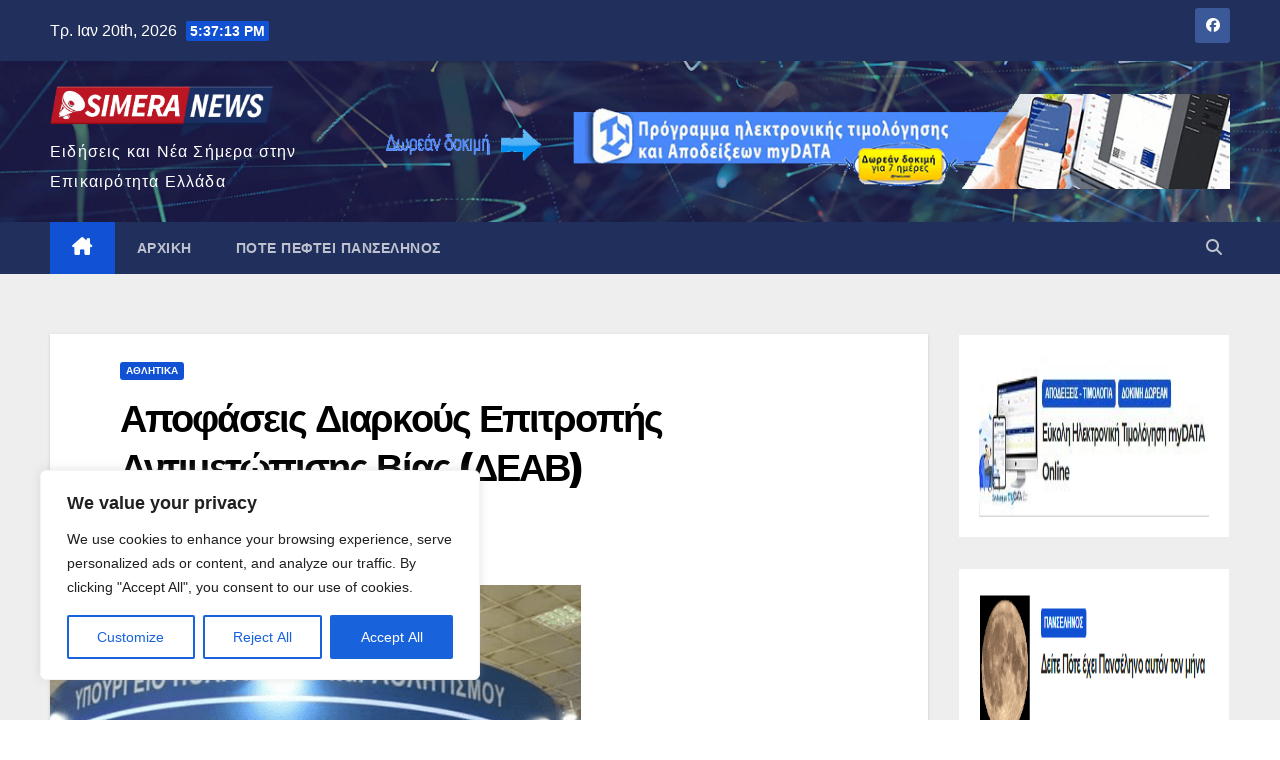

--- FILE ---
content_type: text/html; charset=UTF-8
request_url: https://simeranews.gr/apofaseis-diarkois-epitropis-antimetopisis-buas-deab-4/
body_size: 19268
content:
<!DOCTYPE html>
<html lang="el">
<head>
<meta charset="UTF-8">
<meta name="viewport" content="width=device-width, initial-scale=1">
<link rel="profile" href="http://gmpg.org/xfn/11">
<meta name='robots' content='index, follow, max-image-preview:large, max-snippet:-1, max-video-preview:-1' />

	<!-- This site is optimized with the Yoast SEO plugin v22.3 - https://yoast.com/wordpress/plugins/seo/ -->
	<title>Αποφάσεις Διαρκούς Επιτροπής Αντιμετώπισης Βίας (ΔΕΑΒ) | SimeraNews.gr</title>
	<link rel="canonical" href="https://simeranews.gr/apofaseis-diarkois-epitropis-antimetopisis-buas-deab-4/" />
	<meta property="og:locale" content="el_GR" />
	<meta property="og:type" content="article" />
	<meta property="og:title" content="Αποφάσεις Διαρκούς Επιτροπής Αντιμετώπισης Βίας (ΔΕΑΒ) | SimeraNews.gr" />
	<meta property="og:description" content="Αποφάσεις Διαρκούς Επιτροπής Αντιμετώπισης Βίας (ΔΕΑΒ) Details Parent Category: ΓΡΑΦΕΙΟ ΤΥΠΟΥ Category: ΔΕΛΤΙΑ ΤΥΠΟΥ ΥΠΟΥΡΓΕΙΟ ΠΑΙΔΕΙΑΣ, ΘΡΗΣΚΕΥΜΑΤΩΝ ΚΑΙ ΑΘΛΗΤΙΣΜΟΥ ΓΡΑΦΕΙΟ ΤΥΠΟΥ   Αθήνα, 6 Μαρτίου 2024   ΔΕΛΤΙΟ ΤΥΠΟΥ ΔΕΑΒ   Η Δ.Ε.Α.Β με την υπ΄αριθ.4/06-03-2024 πράξη της επέβαλε σε βάρος του αθλητικού σωματείου με την επωνυμία ΑΟ ΙΩΝΙΚΟΣ ΝΙΚΑΙΑΣ τη διοικητική κύρωση της διεξαγωγής [&hellip;]" />
	<meta property="og:url" content="https://simeranews.gr/apofaseis-diarkois-epitropis-antimetopisis-buas-deab-4/" />
	<meta property="og:site_name" content="SimeraNews.gr" />
	<meta property="article:publisher" content="https://www.facebook.com/simeranews.gr/" />
	<meta property="article:published_time" content="2024-03-07T12:00:02+00:00" />
	<meta property="og:image" content="https://simeranews.gr/wp-content/uploads/2023/06/simeranews-gr.jpg" />
	<meta property="og:image:width" content="1500" />
	<meta property="og:image:height" content="835" />
	<meta property="og:image:type" content="image/jpeg" />
	<meta name="author" content="Ειδήσεις" />
	<meta name="twitter:card" content="summary_large_image" />
	<meta name="twitter:label1" content="Συντάχθηκε από" />
	<meta name="twitter:data1" content="Ειδήσεις" />
	<script type="application/ld+json" class="yoast-schema-graph">{"@context":"https://schema.org","@graph":[{"@type":"Article","@id":"https://simeranews.gr/apofaseis-diarkois-epitropis-antimetopisis-buas-deab-4/#article","isPartOf":{"@id":"https://simeranews.gr/apofaseis-diarkois-epitropis-antimetopisis-buas-deab-4/"},"author":{"name":"Ειδήσεις","@id":"https://simeranews.gr/#/schema/person/a55e42c755437608c6354ae0a76239a7"},"headline":"Αποφάσεις Διαρκούς Επιτροπής Αντιμετώπισης Βίας (ΔΕΑΒ)","datePublished":"2024-03-07T12:00:02+00:00","dateModified":"2024-03-07T12:00:02+00:00","mainEntityOfPage":{"@id":"https://simeranews.gr/apofaseis-diarkois-epitropis-antimetopisis-buas-deab-4/"},"wordCount":9,"commentCount":0,"publisher":{"@id":"https://simeranews.gr/#organization"},"image":{"@id":"https://simeranews.gr/apofaseis-diarkois-epitropis-antimetopisis-buas-deab-4/#primaryimage"},"thumbnailUrl":"https://simeranews.gr/wp-content/uploads/2023/06/ipourgio-politismou-athlitismou.png","keywords":["Αθλητικά"],"articleSection":["Αθλητικά"],"inLanguage":"el","potentialAction":[{"@type":"CommentAction","name":"Comment","target":["https://simeranews.gr/apofaseis-diarkois-epitropis-antimetopisis-buas-deab-4/#respond"]}]},{"@type":"WebPage","@id":"https://simeranews.gr/apofaseis-diarkois-epitropis-antimetopisis-buas-deab-4/","url":"https://simeranews.gr/apofaseis-diarkois-epitropis-antimetopisis-buas-deab-4/","name":"Αποφάσεις Διαρκούς Επιτροπής Αντιμετώπισης Βίας (ΔΕΑΒ) | SimeraNews.gr","isPartOf":{"@id":"https://simeranews.gr/#website"},"primaryImageOfPage":{"@id":"https://simeranews.gr/apofaseis-diarkois-epitropis-antimetopisis-buas-deab-4/#primaryimage"},"image":{"@id":"https://simeranews.gr/apofaseis-diarkois-epitropis-antimetopisis-buas-deab-4/#primaryimage"},"thumbnailUrl":"https://simeranews.gr/wp-content/uploads/2023/06/ipourgio-politismou-athlitismou.png","datePublished":"2024-03-07T12:00:02+00:00","dateModified":"2024-03-07T12:00:02+00:00","breadcrumb":{"@id":"https://simeranews.gr/apofaseis-diarkois-epitropis-antimetopisis-buas-deab-4/#breadcrumb"},"inLanguage":"el","potentialAction":[{"@type":"ReadAction","target":["https://simeranews.gr/apofaseis-diarkois-epitropis-antimetopisis-buas-deab-4/"]}]},{"@type":"ImageObject","inLanguage":"el","@id":"https://simeranews.gr/apofaseis-diarkois-epitropis-antimetopisis-buas-deab-4/#primaryimage","url":"https://simeranews.gr/wp-content/uploads/2023/06/ipourgio-politismou-athlitismou.png","contentUrl":"https://simeranews.gr/wp-content/uploads/2023/06/ipourgio-politismou-athlitismou.png","width":531,"height":338,"caption":"ΓΕΝΙΚΗ ΓΡΑΜΜΑΤΕΙΑ ΑΘΛΗΤΙΣΜΟΥ"},{"@type":"BreadcrumbList","@id":"https://simeranews.gr/apofaseis-diarkois-epitropis-antimetopisis-buas-deab-4/#breadcrumb","itemListElement":[{"@type":"ListItem","position":1,"name":"Αρχική","item":"https://simeranews.gr/"},{"@type":"ListItem","position":2,"name":"Αποφάσεις Διαρκούς Επιτροπής Αντιμετώπισης Βίας (ΔΕΑΒ)"}]},{"@type":"WebSite","@id":"https://simeranews.gr/#website","url":"https://simeranews.gr/","name":"simeranews.gr","description":"Ειδήσεις και Νέα Σήμερα στην Επικαιρότητα Ελλάδα","publisher":{"@id":"https://simeranews.gr/#organization"},"potentialAction":[{"@type":"SearchAction","target":{"@type":"EntryPoint","urlTemplate":"https://simeranews.gr/?s={search_term_string}"},"query-input":"required name=search_term_string"}],"inLanguage":"el"},{"@type":"Organization","@id":"https://simeranews.gr/#organization","name":"simeranews.gr","url":"https://simeranews.gr/","logo":{"@type":"ImageObject","inLanguage":"el","@id":"https://simeranews.gr/#/schema/logo/image/","url":"https://simeranews.gr/wp-content/uploads/2023/06/SIMERANEWS-LOGO.png","contentUrl":"https://simeranews.gr/wp-content/uploads/2023/06/SIMERANEWS-LOGO.png","width":288,"height":288,"caption":"simeranews.gr"},"image":{"@id":"https://simeranews.gr/#/schema/logo/image/"},"sameAs":["https://www.facebook.com/simeranews.gr/"]},{"@type":"Person","@id":"https://simeranews.gr/#/schema/person/a55e42c755437608c6354ae0a76239a7","name":"Ειδήσεις","image":{"@type":"ImageObject","inLanguage":"el","@id":"https://simeranews.gr/#/schema/person/image/","url":"https://secure.gravatar.com/avatar/cc83ee2b8705cb42f31f43ceb3ad8522?s=96&d=mm&r=g","contentUrl":"https://secure.gravatar.com/avatar/cc83ee2b8705cb42f31f43ceb3ad8522?s=96&d=mm&r=g","caption":"Ειδήσεις"},"url":"https://simeranews.gr/author/writer/"}]}</script>
	<!-- / Yoast SEO plugin. -->


<link rel='dns-prefetch' href='//fonts.googleapis.com' />
<link rel="alternate" type="application/rss+xml" title="Ροή RSS &raquo; SimeraNews.gr" href="https://simeranews.gr/feed/" />
<link rel="alternate" type="application/rss+xml" title="Ροή Σχολίων &raquo; SimeraNews.gr" href="https://simeranews.gr/comments/feed/" />
<link rel="alternate" type="application/rss+xml" title="Ροή Σχολίων SimeraNews.gr &raquo; Αποφάσεις Διαρκούς Επιτροπής Αντιμετώπισης Βίας (ΔΕΑΒ)" href="https://simeranews.gr/apofaseis-diarkois-epitropis-antimetopisis-buas-deab-4/feed/" />
<script>
window._wpemojiSettings = {"baseUrl":"https:\/\/s.w.org\/images\/core\/emoji\/14.0.0\/72x72\/","ext":".png","svgUrl":"https:\/\/s.w.org\/images\/core\/emoji\/14.0.0\/svg\/","svgExt":".svg","source":{"concatemoji":"https:\/\/simeranews.gr\/wp-includes\/js\/wp-emoji-release.min.js?ver=6.4.3"}};
/*! This file is auto-generated */
!function(i,n){var o,s,e;function c(e){try{var t={supportTests:e,timestamp:(new Date).valueOf()};sessionStorage.setItem(o,JSON.stringify(t))}catch(e){}}function p(e,t,n){e.clearRect(0,0,e.canvas.width,e.canvas.height),e.fillText(t,0,0);var t=new Uint32Array(e.getImageData(0,0,e.canvas.width,e.canvas.height).data),r=(e.clearRect(0,0,e.canvas.width,e.canvas.height),e.fillText(n,0,0),new Uint32Array(e.getImageData(0,0,e.canvas.width,e.canvas.height).data));return t.every(function(e,t){return e===r[t]})}function u(e,t,n){switch(t){case"flag":return n(e,"\ud83c\udff3\ufe0f\u200d\u26a7\ufe0f","\ud83c\udff3\ufe0f\u200b\u26a7\ufe0f")?!1:!n(e,"\ud83c\uddfa\ud83c\uddf3","\ud83c\uddfa\u200b\ud83c\uddf3")&&!n(e,"\ud83c\udff4\udb40\udc67\udb40\udc62\udb40\udc65\udb40\udc6e\udb40\udc67\udb40\udc7f","\ud83c\udff4\u200b\udb40\udc67\u200b\udb40\udc62\u200b\udb40\udc65\u200b\udb40\udc6e\u200b\udb40\udc67\u200b\udb40\udc7f");case"emoji":return!n(e,"\ud83e\udef1\ud83c\udffb\u200d\ud83e\udef2\ud83c\udfff","\ud83e\udef1\ud83c\udffb\u200b\ud83e\udef2\ud83c\udfff")}return!1}function f(e,t,n){var r="undefined"!=typeof WorkerGlobalScope&&self instanceof WorkerGlobalScope?new OffscreenCanvas(300,150):i.createElement("canvas"),a=r.getContext("2d",{willReadFrequently:!0}),o=(a.textBaseline="top",a.font="600 32px Arial",{});return e.forEach(function(e){o[e]=t(a,e,n)}),o}function t(e){var t=i.createElement("script");t.src=e,t.defer=!0,i.head.appendChild(t)}"undefined"!=typeof Promise&&(o="wpEmojiSettingsSupports",s=["flag","emoji"],n.supports={everything:!0,everythingExceptFlag:!0},e=new Promise(function(e){i.addEventListener("DOMContentLoaded",e,{once:!0})}),new Promise(function(t){var n=function(){try{var e=JSON.parse(sessionStorage.getItem(o));if("object"==typeof e&&"number"==typeof e.timestamp&&(new Date).valueOf()<e.timestamp+604800&&"object"==typeof e.supportTests)return e.supportTests}catch(e){}return null}();if(!n){if("undefined"!=typeof Worker&&"undefined"!=typeof OffscreenCanvas&&"undefined"!=typeof URL&&URL.createObjectURL&&"undefined"!=typeof Blob)try{var e="postMessage("+f.toString()+"("+[JSON.stringify(s),u.toString(),p.toString()].join(",")+"));",r=new Blob([e],{type:"text/javascript"}),a=new Worker(URL.createObjectURL(r),{name:"wpTestEmojiSupports"});return void(a.onmessage=function(e){c(n=e.data),a.terminate(),t(n)})}catch(e){}c(n=f(s,u,p))}t(n)}).then(function(e){for(var t in e)n.supports[t]=e[t],n.supports.everything=n.supports.everything&&n.supports[t],"flag"!==t&&(n.supports.everythingExceptFlag=n.supports.everythingExceptFlag&&n.supports[t]);n.supports.everythingExceptFlag=n.supports.everythingExceptFlag&&!n.supports.flag,n.DOMReady=!1,n.readyCallback=function(){n.DOMReady=!0}}).then(function(){return e}).then(function(){var e;n.supports.everything||(n.readyCallback(),(e=n.source||{}).concatemoji?t(e.concatemoji):e.wpemoji&&e.twemoji&&(t(e.twemoji),t(e.wpemoji)))}))}((window,document),window._wpemojiSettings);
</script>
<style id='wp-emoji-styles-inline-css'>

	img.wp-smiley, img.emoji {
		display: inline !important;
		border: none !important;
		box-shadow: none !important;
		height: 1em !important;
		width: 1em !important;
		margin: 0 0.07em !important;
		vertical-align: -0.1em !important;
		background: none !important;
		padding: 0 !important;
	}
</style>
<link rel='stylesheet' id='wp-block-library-css' href='https://simeranews.gr/wp-includes/css/dist/block-library/style.min.css?ver=6.4.3' media='all' />
<style id='classic-theme-styles-inline-css'>
/*! This file is auto-generated */
.wp-block-button__link{color:#fff;background-color:#32373c;border-radius:9999px;box-shadow:none;text-decoration:none;padding:calc(.667em + 2px) calc(1.333em + 2px);font-size:1.125em}.wp-block-file__button{background:#32373c;color:#fff;text-decoration:none}
</style>
<style id='global-styles-inline-css'>
body{--wp--preset--color--black: #000000;--wp--preset--color--cyan-bluish-gray: #abb8c3;--wp--preset--color--white: #ffffff;--wp--preset--color--pale-pink: #f78da7;--wp--preset--color--vivid-red: #cf2e2e;--wp--preset--color--luminous-vivid-orange: #ff6900;--wp--preset--color--luminous-vivid-amber: #fcb900;--wp--preset--color--light-green-cyan: #7bdcb5;--wp--preset--color--vivid-green-cyan: #00d084;--wp--preset--color--pale-cyan-blue: #8ed1fc;--wp--preset--color--vivid-cyan-blue: #0693e3;--wp--preset--color--vivid-purple: #9b51e0;--wp--preset--gradient--vivid-cyan-blue-to-vivid-purple: linear-gradient(135deg,rgba(6,147,227,1) 0%,rgb(155,81,224) 100%);--wp--preset--gradient--light-green-cyan-to-vivid-green-cyan: linear-gradient(135deg,rgb(122,220,180) 0%,rgb(0,208,130) 100%);--wp--preset--gradient--luminous-vivid-amber-to-luminous-vivid-orange: linear-gradient(135deg,rgba(252,185,0,1) 0%,rgba(255,105,0,1) 100%);--wp--preset--gradient--luminous-vivid-orange-to-vivid-red: linear-gradient(135deg,rgba(255,105,0,1) 0%,rgb(207,46,46) 100%);--wp--preset--gradient--very-light-gray-to-cyan-bluish-gray: linear-gradient(135deg,rgb(238,238,238) 0%,rgb(169,184,195) 100%);--wp--preset--gradient--cool-to-warm-spectrum: linear-gradient(135deg,rgb(74,234,220) 0%,rgb(151,120,209) 20%,rgb(207,42,186) 40%,rgb(238,44,130) 60%,rgb(251,105,98) 80%,rgb(254,248,76) 100%);--wp--preset--gradient--blush-light-purple: linear-gradient(135deg,rgb(255,206,236) 0%,rgb(152,150,240) 100%);--wp--preset--gradient--blush-bordeaux: linear-gradient(135deg,rgb(254,205,165) 0%,rgb(254,45,45) 50%,rgb(107,0,62) 100%);--wp--preset--gradient--luminous-dusk: linear-gradient(135deg,rgb(255,203,112) 0%,rgb(199,81,192) 50%,rgb(65,88,208) 100%);--wp--preset--gradient--pale-ocean: linear-gradient(135deg,rgb(255,245,203) 0%,rgb(182,227,212) 50%,rgb(51,167,181) 100%);--wp--preset--gradient--electric-grass: linear-gradient(135deg,rgb(202,248,128) 0%,rgb(113,206,126) 100%);--wp--preset--gradient--midnight: linear-gradient(135deg,rgb(2,3,129) 0%,rgb(40,116,252) 100%);--wp--preset--font-size--small: 13px;--wp--preset--font-size--medium: 20px;--wp--preset--font-size--large: 36px;--wp--preset--font-size--x-large: 42px;--wp--preset--spacing--20: 0.44rem;--wp--preset--spacing--30: 0.67rem;--wp--preset--spacing--40: 1rem;--wp--preset--spacing--50: 1.5rem;--wp--preset--spacing--60: 2.25rem;--wp--preset--spacing--70: 3.38rem;--wp--preset--spacing--80: 5.06rem;--wp--preset--shadow--natural: 6px 6px 9px rgba(0, 0, 0, 0.2);--wp--preset--shadow--deep: 12px 12px 50px rgba(0, 0, 0, 0.4);--wp--preset--shadow--sharp: 6px 6px 0px rgba(0, 0, 0, 0.2);--wp--preset--shadow--outlined: 6px 6px 0px -3px rgba(255, 255, 255, 1), 6px 6px rgba(0, 0, 0, 1);--wp--preset--shadow--crisp: 6px 6px 0px rgba(0, 0, 0, 1);}:where(.is-layout-flex){gap: 0.5em;}:where(.is-layout-grid){gap: 0.5em;}body .is-layout-flow > .alignleft{float: left;margin-inline-start: 0;margin-inline-end: 2em;}body .is-layout-flow > .alignright{float: right;margin-inline-start: 2em;margin-inline-end: 0;}body .is-layout-flow > .aligncenter{margin-left: auto !important;margin-right: auto !important;}body .is-layout-constrained > .alignleft{float: left;margin-inline-start: 0;margin-inline-end: 2em;}body .is-layout-constrained > .alignright{float: right;margin-inline-start: 2em;margin-inline-end: 0;}body .is-layout-constrained > .aligncenter{margin-left: auto !important;margin-right: auto !important;}body .is-layout-constrained > :where(:not(.alignleft):not(.alignright):not(.alignfull)){max-width: var(--wp--style--global--content-size);margin-left: auto !important;margin-right: auto !important;}body .is-layout-constrained > .alignwide{max-width: var(--wp--style--global--wide-size);}body .is-layout-flex{display: flex;}body .is-layout-flex{flex-wrap: wrap;align-items: center;}body .is-layout-flex > *{margin: 0;}body .is-layout-grid{display: grid;}body .is-layout-grid > *{margin: 0;}:where(.wp-block-columns.is-layout-flex){gap: 2em;}:where(.wp-block-columns.is-layout-grid){gap: 2em;}:where(.wp-block-post-template.is-layout-flex){gap: 1.25em;}:where(.wp-block-post-template.is-layout-grid){gap: 1.25em;}.has-black-color{color: var(--wp--preset--color--black) !important;}.has-cyan-bluish-gray-color{color: var(--wp--preset--color--cyan-bluish-gray) !important;}.has-white-color{color: var(--wp--preset--color--white) !important;}.has-pale-pink-color{color: var(--wp--preset--color--pale-pink) !important;}.has-vivid-red-color{color: var(--wp--preset--color--vivid-red) !important;}.has-luminous-vivid-orange-color{color: var(--wp--preset--color--luminous-vivid-orange) !important;}.has-luminous-vivid-amber-color{color: var(--wp--preset--color--luminous-vivid-amber) !important;}.has-light-green-cyan-color{color: var(--wp--preset--color--light-green-cyan) !important;}.has-vivid-green-cyan-color{color: var(--wp--preset--color--vivid-green-cyan) !important;}.has-pale-cyan-blue-color{color: var(--wp--preset--color--pale-cyan-blue) !important;}.has-vivid-cyan-blue-color{color: var(--wp--preset--color--vivid-cyan-blue) !important;}.has-vivid-purple-color{color: var(--wp--preset--color--vivid-purple) !important;}.has-black-background-color{background-color: var(--wp--preset--color--black) !important;}.has-cyan-bluish-gray-background-color{background-color: var(--wp--preset--color--cyan-bluish-gray) !important;}.has-white-background-color{background-color: var(--wp--preset--color--white) !important;}.has-pale-pink-background-color{background-color: var(--wp--preset--color--pale-pink) !important;}.has-vivid-red-background-color{background-color: var(--wp--preset--color--vivid-red) !important;}.has-luminous-vivid-orange-background-color{background-color: var(--wp--preset--color--luminous-vivid-orange) !important;}.has-luminous-vivid-amber-background-color{background-color: var(--wp--preset--color--luminous-vivid-amber) !important;}.has-light-green-cyan-background-color{background-color: var(--wp--preset--color--light-green-cyan) !important;}.has-vivid-green-cyan-background-color{background-color: var(--wp--preset--color--vivid-green-cyan) !important;}.has-pale-cyan-blue-background-color{background-color: var(--wp--preset--color--pale-cyan-blue) !important;}.has-vivid-cyan-blue-background-color{background-color: var(--wp--preset--color--vivid-cyan-blue) !important;}.has-vivid-purple-background-color{background-color: var(--wp--preset--color--vivid-purple) !important;}.has-black-border-color{border-color: var(--wp--preset--color--black) !important;}.has-cyan-bluish-gray-border-color{border-color: var(--wp--preset--color--cyan-bluish-gray) !important;}.has-white-border-color{border-color: var(--wp--preset--color--white) !important;}.has-pale-pink-border-color{border-color: var(--wp--preset--color--pale-pink) !important;}.has-vivid-red-border-color{border-color: var(--wp--preset--color--vivid-red) !important;}.has-luminous-vivid-orange-border-color{border-color: var(--wp--preset--color--luminous-vivid-orange) !important;}.has-luminous-vivid-amber-border-color{border-color: var(--wp--preset--color--luminous-vivid-amber) !important;}.has-light-green-cyan-border-color{border-color: var(--wp--preset--color--light-green-cyan) !important;}.has-vivid-green-cyan-border-color{border-color: var(--wp--preset--color--vivid-green-cyan) !important;}.has-pale-cyan-blue-border-color{border-color: var(--wp--preset--color--pale-cyan-blue) !important;}.has-vivid-cyan-blue-border-color{border-color: var(--wp--preset--color--vivid-cyan-blue) !important;}.has-vivid-purple-border-color{border-color: var(--wp--preset--color--vivid-purple) !important;}.has-vivid-cyan-blue-to-vivid-purple-gradient-background{background: var(--wp--preset--gradient--vivid-cyan-blue-to-vivid-purple) !important;}.has-light-green-cyan-to-vivid-green-cyan-gradient-background{background: var(--wp--preset--gradient--light-green-cyan-to-vivid-green-cyan) !important;}.has-luminous-vivid-amber-to-luminous-vivid-orange-gradient-background{background: var(--wp--preset--gradient--luminous-vivid-amber-to-luminous-vivid-orange) !important;}.has-luminous-vivid-orange-to-vivid-red-gradient-background{background: var(--wp--preset--gradient--luminous-vivid-orange-to-vivid-red) !important;}.has-very-light-gray-to-cyan-bluish-gray-gradient-background{background: var(--wp--preset--gradient--very-light-gray-to-cyan-bluish-gray) !important;}.has-cool-to-warm-spectrum-gradient-background{background: var(--wp--preset--gradient--cool-to-warm-spectrum) !important;}.has-blush-light-purple-gradient-background{background: var(--wp--preset--gradient--blush-light-purple) !important;}.has-blush-bordeaux-gradient-background{background: var(--wp--preset--gradient--blush-bordeaux) !important;}.has-luminous-dusk-gradient-background{background: var(--wp--preset--gradient--luminous-dusk) !important;}.has-pale-ocean-gradient-background{background: var(--wp--preset--gradient--pale-ocean) !important;}.has-electric-grass-gradient-background{background: var(--wp--preset--gradient--electric-grass) !important;}.has-midnight-gradient-background{background: var(--wp--preset--gradient--midnight) !important;}.has-small-font-size{font-size: var(--wp--preset--font-size--small) !important;}.has-medium-font-size{font-size: var(--wp--preset--font-size--medium) !important;}.has-large-font-size{font-size: var(--wp--preset--font-size--large) !important;}.has-x-large-font-size{font-size: var(--wp--preset--font-size--x-large) !important;}
.wp-block-navigation a:where(:not(.wp-element-button)){color: inherit;}
:where(.wp-block-post-template.is-layout-flex){gap: 1.25em;}:where(.wp-block-post-template.is-layout-grid){gap: 1.25em;}
:where(.wp-block-columns.is-layout-flex){gap: 2em;}:where(.wp-block-columns.is-layout-grid){gap: 2em;}
.wp-block-pullquote{font-size: 1.5em;line-height: 1.6;}
</style>
<link rel='stylesheet' id='newsup-fonts-css' href='//fonts.googleapis.com/css?family=Montserrat%3A400%2C500%2C700%2C800%7CWork%2BSans%3A300%2C400%2C500%2C600%2C700%2C800%2C900%26display%3Dswap&#038;subset=latin%2Clatin-ext' media='all' />
<link rel='stylesheet' id='bootstrap-css' href='https://simeranews.gr/wp-content/themes/newsup/css/bootstrap.css?ver=6.4.3' media='all' />
<link rel='stylesheet' id='newsup-style-css' href='https://simeranews.gr/wp-content/themes/newsup/style.css?ver=6.4.3' media='all' />
<link rel='stylesheet' id='newsup-default-css' href='https://simeranews.gr/wp-content/themes/newsup/css/colors/default.css?ver=6.4.3' media='all' />
<link rel='stylesheet' id='font-awesome-5-all-css' href='https://simeranews.gr/wp-content/themes/newsup/css/font-awesome/css/all.min.css?ver=6.4.3' media='all' />
<link rel='stylesheet' id='font-awesome-4-shim-css' href='https://simeranews.gr/wp-content/themes/newsup/css/font-awesome/css/v4-shims.min.css?ver=6.4.3' media='all' />
<link rel='stylesheet' id='owl-carousel-css' href='https://simeranews.gr/wp-content/themes/newsup/css/owl.carousel.css?ver=6.4.3' media='all' />
<link rel='stylesheet' id='smartmenus-css' href='https://simeranews.gr/wp-content/themes/newsup/css/jquery.smartmenus.bootstrap.css?ver=6.4.3' media='all' />
<link rel='stylesheet' id='newsup-custom-css-css' href='https://simeranews.gr/wp-content/themes/newsup/inc/ansar/customize/css/customizer.css?ver=1.0' media='all' />
<script id="cookie-law-info-js-extra">
var _ckyConfig = {"_ipData":[],"_assetsURL":"https:\/\/simeranews.gr\/wp-content\/plugins\/cookie-law-info\/lite\/frontend\/images\/","_publicURL":"https:\/\/simeranews.gr","_expiry":"365","_categories":[{"name":"Necessary","slug":"necessary","isNecessary":true,"ccpaDoNotSell":true,"cookies":[],"active":true,"defaultConsent":{"gdpr":true,"ccpa":true}},{"name":"Functional","slug":"functional","isNecessary":false,"ccpaDoNotSell":true,"cookies":[],"active":true,"defaultConsent":{"gdpr":false,"ccpa":false}},{"name":"Analytics","slug":"analytics","isNecessary":false,"ccpaDoNotSell":true,"cookies":[],"active":true,"defaultConsent":{"gdpr":false,"ccpa":false}},{"name":"Performance","slug":"performance","isNecessary":false,"ccpaDoNotSell":true,"cookies":[],"active":true,"defaultConsent":{"gdpr":false,"ccpa":false}},{"name":"Advertisement","slug":"advertisement","isNecessary":false,"ccpaDoNotSell":true,"cookies":[],"active":true,"defaultConsent":{"gdpr":false,"ccpa":false}}],"_activeLaw":"gdpr","_rootDomain":"","_block":"1","_showBanner":"1","_bannerConfig":{"settings":{"type":"box","preferenceCenterType":"popup","position":"bottom-left","applicableLaw":"gdpr"},"behaviours":{"reloadBannerOnAccept":false,"loadAnalyticsByDefault":false,"animations":{"onLoad":"animate","onHide":"sticky"}},"config":{"revisitConsent":{"status":true,"tag":"revisit-consent","position":"bottom-left","meta":{"url":"#"},"styles":{"background-color":"#0056A7"},"elements":{"title":{"type":"text","tag":"revisit-consent-title","status":true,"styles":{"color":"#0056a7"}}}},"preferenceCenter":{"toggle":{"status":true,"tag":"detail-category-toggle","type":"toggle","states":{"active":{"styles":{"background-color":"#1863DC"}},"inactive":{"styles":{"background-color":"#D0D5D2"}}}}},"categoryPreview":{"status":false,"toggle":{"status":true,"tag":"detail-category-preview-toggle","type":"toggle","states":{"active":{"styles":{"background-color":"#1863DC"}},"inactive":{"styles":{"background-color":"#D0D5D2"}}}}},"videoPlaceholder":{"status":true,"styles":{"background-color":"#000000","border-color":"#000000","color":"#ffffff"}},"readMore":{"status":false,"tag":"readmore-button","type":"link","meta":{"noFollow":true,"newTab":true},"styles":{"color":"#1863DC","background-color":"transparent","border-color":"transparent"}},"auditTable":{"status":true},"optOption":{"status":true,"toggle":{"status":true,"tag":"optout-option-toggle","type":"toggle","states":{"active":{"styles":{"background-color":"#1863dc"}},"inactive":{"styles":{"background-color":"#FFFFFF"}}}}}}},"_version":"3.2.1","_logConsent":"1","_tags":[{"tag":"accept-button","styles":{"color":"#FFFFFF","background-color":"#1863DC","border-color":"#1863DC"}},{"tag":"reject-button","styles":{"color":"#1863DC","background-color":"transparent","border-color":"#1863DC"}},{"tag":"settings-button","styles":{"color":"#1863DC","background-color":"transparent","border-color":"#1863DC"}},{"tag":"readmore-button","styles":{"color":"#1863DC","background-color":"transparent","border-color":"transparent"}},{"tag":"donotsell-button","styles":{"color":"#1863DC","background-color":"transparent","border-color":"transparent"}},{"tag":"accept-button","styles":{"color":"#FFFFFF","background-color":"#1863DC","border-color":"#1863DC"}},{"tag":"revisit-consent","styles":{"background-color":"#0056A7"}}],"_shortCodes":[{"key":"cky_readmore","content":"<a href=\"#\" class=\"cky-policy\" aria-label=\"Cookie Policy\" target=\"_blank\" rel=\"noopener\" data-cky-tag=\"readmore-button\">Cookie Policy<\/a>","tag":"readmore-button","status":false,"attributes":{"rel":"nofollow","target":"_blank"}},{"key":"cky_show_desc","content":"<button class=\"cky-show-desc-btn\" data-cky-tag=\"show-desc-button\" aria-label=\"Show more\">Show more<\/button>","tag":"show-desc-button","status":true,"attributes":[]},{"key":"cky_hide_desc","content":"<button class=\"cky-show-desc-btn\" data-cky-tag=\"hide-desc-button\" aria-label=\"Show less\">Show less<\/button>","tag":"hide-desc-button","status":true,"attributes":[]},{"key":"cky_category_toggle_label","content":"[cky_{{status}}_category_label] [cky_preference_{{category_slug}}_title]","tag":"","status":true,"attributes":[]},{"key":"cky_enable_category_label","content":"Enable","tag":"","status":true,"attributes":[]},{"key":"cky_disable_category_label","content":"Disable","tag":"","status":true,"attributes":[]},{"key":"cky_video_placeholder","content":"<div class=\"video-placeholder-normal\" data-cky-tag=\"video-placeholder\" id=\"[UNIQUEID]\"><p class=\"video-placeholder-text-normal\" data-cky-tag=\"placeholder-title\">Please accept cookies to access this content<\/p><\/div>","tag":"","status":true,"attributes":[]},{"key":"cky_enable_optout_label","content":"Enable","tag":"","status":true,"attributes":[]},{"key":"cky_disable_optout_label","content":"Disable","tag":"","status":true,"attributes":[]},{"key":"cky_optout_toggle_label","content":"[cky_{{status}}_optout_label] [cky_optout_option_title]","tag":"","status":true,"attributes":[]},{"key":"cky_optout_option_title","content":"Do Not Sell or Share My Personal Information","tag":"","status":true,"attributes":[]},{"key":"cky_optout_close_label","content":"Close","tag":"","status":true,"attributes":[]}],"_rtl":"","_providersToBlock":[]};
var _ckyStyles = {"css":".cky-overlay{background: #000000; opacity: 0.4; position: fixed; top: 0; left: 0; width: 100%; height: 100%; z-index: 99999999;}.cky-hide{display: none;}.cky-btn-revisit-wrapper{display: flex; align-items: center; justify-content: center; background: #0056a7; width: 45px; height: 45px; border-radius: 50%; position: fixed; z-index: 999999; cursor: pointer;}.cky-revisit-bottom-left{bottom: 15px; left: 15px;}.cky-revisit-bottom-right{bottom: 15px; right: 15px;}.cky-btn-revisit-wrapper .cky-btn-revisit{display: flex; align-items: center; justify-content: center; background: none; border: none; cursor: pointer; position: relative; margin: 0; padding: 0;}.cky-btn-revisit-wrapper .cky-btn-revisit img{max-width: fit-content; margin: 0; height: 30px; width: 30px;}.cky-revisit-bottom-left:hover::before{content: attr(data-tooltip); position: absolute; background: #4e4b66; color: #ffffff; left: calc(100% + 7px); font-size: 12px; line-height: 16px; width: max-content; padding: 4px 8px; border-radius: 4px;}.cky-revisit-bottom-left:hover::after{position: absolute; content: \"\"; border: 5px solid transparent; left: calc(100% + 2px); border-left-width: 0; border-right-color: #4e4b66;}.cky-revisit-bottom-right:hover::before{content: attr(data-tooltip); position: absolute; background: #4e4b66; color: #ffffff; right: calc(100% + 7px); font-size: 12px; line-height: 16px; width: max-content; padding: 4px 8px; border-radius: 4px;}.cky-revisit-bottom-right:hover::after{position: absolute; content: \"\"; border: 5px solid transparent; right: calc(100% + 2px); border-right-width: 0; border-left-color: #4e4b66;}.cky-revisit-hide{display: none;}.cky-consent-container{position: fixed; width: 440px; box-sizing: border-box; z-index: 9999999; border-radius: 6px;}.cky-consent-container .cky-consent-bar{background: #ffffff; border: 1px solid; padding: 20px 26px; box-shadow: 0 -1px 10px 0 #acabab4d; border-radius: 6px;}.cky-box-bottom-left{bottom: 40px; left: 40px;}.cky-box-bottom-right{bottom: 40px; right: 40px;}.cky-box-top-left{top: 40px; left: 40px;}.cky-box-top-right{top: 40px; right: 40px;}.cky-custom-brand-logo-wrapper .cky-custom-brand-logo{width: 100px; height: auto; margin: 0 0 12px 0;}.cky-notice .cky-title{color: #212121; font-weight: 700; font-size: 18px; line-height: 24px; margin: 0 0 12px 0;}.cky-notice-des *,.cky-preference-content-wrapper *,.cky-accordion-header-des *,.cky-gpc-wrapper .cky-gpc-desc *{font-size: 14px;}.cky-notice-des{color: #212121; font-size: 14px; line-height: 24px; font-weight: 400;}.cky-notice-des img{height: 25px; width: 25px;}.cky-consent-bar .cky-notice-des p,.cky-gpc-wrapper .cky-gpc-desc p,.cky-preference-body-wrapper .cky-preference-content-wrapper p,.cky-accordion-header-wrapper .cky-accordion-header-des p,.cky-cookie-des-table li div:last-child p{color: inherit; margin-top: 0; overflow-wrap: break-word;}.cky-notice-des P:last-child,.cky-preference-content-wrapper p:last-child,.cky-cookie-des-table li div:last-child p:last-child,.cky-gpc-wrapper .cky-gpc-desc p:last-child{margin-bottom: 0;}.cky-notice-des a.cky-policy,.cky-notice-des button.cky-policy{font-size: 14px; color: #1863dc; white-space: nowrap; cursor: pointer; background: transparent; border: 1px solid; text-decoration: underline;}.cky-notice-des button.cky-policy{padding: 0;}.cky-notice-des a.cky-policy:focus-visible,.cky-notice-des button.cky-policy:focus-visible,.cky-preference-content-wrapper .cky-show-desc-btn:focus-visible,.cky-accordion-header .cky-accordion-btn:focus-visible,.cky-preference-header .cky-btn-close:focus-visible,.cky-switch input[type=\"checkbox\"]:focus-visible,.cky-footer-wrapper a:focus-visible,.cky-btn:focus-visible{outline: 2px solid #1863dc; outline-offset: 2px;}.cky-btn:focus:not(:focus-visible),.cky-accordion-header .cky-accordion-btn:focus:not(:focus-visible),.cky-preference-content-wrapper .cky-show-desc-btn:focus:not(:focus-visible),.cky-btn-revisit-wrapper .cky-btn-revisit:focus:not(:focus-visible),.cky-preference-header .cky-btn-close:focus:not(:focus-visible),.cky-consent-bar .cky-banner-btn-close:focus:not(:focus-visible){outline: 0;}button.cky-show-desc-btn:not(:hover):not(:active){color: #1863dc; background: transparent;}button.cky-accordion-btn:not(:hover):not(:active),button.cky-banner-btn-close:not(:hover):not(:active),button.cky-btn-revisit:not(:hover):not(:active),button.cky-btn-close:not(:hover):not(:active){background: transparent;}.cky-consent-bar button:hover,.cky-modal.cky-modal-open button:hover,.cky-consent-bar button:focus,.cky-modal.cky-modal-open button:focus{text-decoration: none;}.cky-notice-btn-wrapper{display: flex; justify-content: flex-start; align-items: center; flex-wrap: wrap; margin-top: 16px;}.cky-notice-btn-wrapper .cky-btn{text-shadow: none; box-shadow: none;}.cky-btn{flex: auto; max-width: 100%; font-size: 14px; font-family: inherit; line-height: 24px; padding: 8px; font-weight: 500; margin: 0 8px 0 0; border-radius: 2px; cursor: pointer; text-align: center; text-transform: none; min-height: 0;}.cky-btn:hover{opacity: 0.8;}.cky-btn-customize{color: #1863dc; background: transparent; border: 2px solid #1863dc;}.cky-btn-reject{color: #1863dc; background: transparent; border: 2px solid #1863dc;}.cky-btn-accept{background: #1863dc; color: #ffffff; border: 2px solid #1863dc;}.cky-btn:last-child{margin-right: 0;}@media (max-width: 576px){.cky-box-bottom-left{bottom: 0; left: 0;}.cky-box-bottom-right{bottom: 0; right: 0;}.cky-box-top-left{top: 0; left: 0;}.cky-box-top-right{top: 0; right: 0;}}@media (max-width: 440px){.cky-box-bottom-left, .cky-box-bottom-right, .cky-box-top-left, .cky-box-top-right{width: 100%; max-width: 100%;}.cky-consent-container .cky-consent-bar{padding: 20px 0;}.cky-custom-brand-logo-wrapper, .cky-notice .cky-title, .cky-notice-des, .cky-notice-btn-wrapper{padding: 0 24px;}.cky-notice-des{max-height: 40vh; overflow-y: scroll;}.cky-notice-btn-wrapper{flex-direction: column; margin-top: 0;}.cky-btn{width: 100%; margin: 10px 0 0 0;}.cky-notice-btn-wrapper .cky-btn-customize{order: 2;}.cky-notice-btn-wrapper .cky-btn-reject{order: 3;}.cky-notice-btn-wrapper .cky-btn-accept{order: 1; margin-top: 16px;}}@media (max-width: 352px){.cky-notice .cky-title{font-size: 16px;}.cky-notice-des *{font-size: 12px;}.cky-notice-des, .cky-btn{font-size: 12px;}}.cky-modal.cky-modal-open{display: flex; visibility: visible; -webkit-transform: translate(-50%, -50%); -moz-transform: translate(-50%, -50%); -ms-transform: translate(-50%, -50%); -o-transform: translate(-50%, -50%); transform: translate(-50%, -50%); top: 50%; left: 50%; transition: all 1s ease;}.cky-modal{box-shadow: 0 32px 68px rgba(0, 0, 0, 0.3); margin: 0 auto; position: fixed; max-width: 100%; background: #ffffff; top: 50%; box-sizing: border-box; border-radius: 6px; z-index: 999999999; color: #212121; -webkit-transform: translate(-50%, 100%); -moz-transform: translate(-50%, 100%); -ms-transform: translate(-50%, 100%); -o-transform: translate(-50%, 100%); transform: translate(-50%, 100%); visibility: hidden; transition: all 0s ease;}.cky-preference-center{max-height: 79vh; overflow: hidden; width: 845px; overflow: hidden; flex: 1 1 0; display: flex; flex-direction: column; border-radius: 6px;}.cky-preference-header{display: flex; align-items: center; justify-content: space-between; padding: 22px 24px; border-bottom: 1px solid;}.cky-preference-header .cky-preference-title{font-size: 18px; font-weight: 700; line-height: 24px;}.cky-preference-header .cky-btn-close{margin: 0; cursor: pointer; vertical-align: middle; padding: 0; background: none; border: none; width: auto; height: auto; min-height: 0; line-height: 0; text-shadow: none; box-shadow: none;}.cky-preference-header .cky-btn-close img{margin: 0; height: 10px; width: 10px;}.cky-preference-body-wrapper{padding: 0 24px; flex: 1; overflow: auto; box-sizing: border-box;}.cky-preference-content-wrapper,.cky-gpc-wrapper .cky-gpc-desc{font-size: 14px; line-height: 24px; font-weight: 400; padding: 12px 0;}.cky-preference-content-wrapper{border-bottom: 1px solid;}.cky-preference-content-wrapper img{height: 25px; width: 25px;}.cky-preference-content-wrapper .cky-show-desc-btn{font-size: 14px; font-family: inherit; color: #1863dc; text-decoration: none; line-height: 24px; padding: 0; margin: 0; white-space: nowrap; cursor: pointer; background: transparent; border-color: transparent; text-transform: none; min-height: 0; text-shadow: none; box-shadow: none;}.cky-accordion-wrapper{margin-bottom: 10px;}.cky-accordion{border-bottom: 1px solid;}.cky-accordion:last-child{border-bottom: none;}.cky-accordion .cky-accordion-item{display: flex; margin-top: 10px;}.cky-accordion .cky-accordion-body{display: none;}.cky-accordion.cky-accordion-active .cky-accordion-body{display: block; padding: 0 22px; margin-bottom: 16px;}.cky-accordion-header-wrapper{cursor: pointer; width: 100%;}.cky-accordion-item .cky-accordion-header{display: flex; justify-content: space-between; align-items: center;}.cky-accordion-header .cky-accordion-btn{font-size: 16px; font-family: inherit; color: #212121; line-height: 24px; background: none; border: none; font-weight: 700; padding: 0; margin: 0; cursor: pointer; text-transform: none; min-height: 0; text-shadow: none; box-shadow: none;}.cky-accordion-header .cky-always-active{color: #008000; font-weight: 600; line-height: 24px; font-size: 14px;}.cky-accordion-header-des{font-size: 14px; line-height: 24px; margin: 10px 0 16px 0;}.cky-accordion-chevron{margin-right: 22px; position: relative; cursor: pointer;}.cky-accordion-chevron-hide{display: none;}.cky-accordion .cky-accordion-chevron i::before{content: \"\"; position: absolute; border-right: 1.4px solid; border-bottom: 1.4px solid; border-color: inherit; height: 6px; width: 6px; -webkit-transform: rotate(-45deg); -moz-transform: rotate(-45deg); -ms-transform: rotate(-45deg); -o-transform: rotate(-45deg); transform: rotate(-45deg); transition: all 0.2s ease-in-out; top: 8px;}.cky-accordion.cky-accordion-active .cky-accordion-chevron i::before{-webkit-transform: rotate(45deg); -moz-transform: rotate(45deg); -ms-transform: rotate(45deg); -o-transform: rotate(45deg); transform: rotate(45deg);}.cky-audit-table{background: #f4f4f4; border-radius: 6px;}.cky-audit-table .cky-empty-cookies-text{color: inherit; font-size: 12px; line-height: 24px; margin: 0; padding: 10px;}.cky-audit-table .cky-cookie-des-table{font-size: 12px; line-height: 24px; font-weight: normal; padding: 15px 10px; border-bottom: 1px solid; border-bottom-color: inherit; margin: 0;}.cky-audit-table .cky-cookie-des-table:last-child{border-bottom: none;}.cky-audit-table .cky-cookie-des-table li{list-style-type: none; display: flex; padding: 3px 0;}.cky-audit-table .cky-cookie-des-table li:first-child{padding-top: 0;}.cky-cookie-des-table li div:first-child{width: 100px; font-weight: 600; word-break: break-word; word-wrap: break-word;}.cky-cookie-des-table li div:last-child{flex: 1; word-break: break-word; word-wrap: break-word; margin-left: 8px;}.cky-footer-shadow{display: block; width: 100%; height: 40px; background: linear-gradient(180deg, rgba(255, 255, 255, 0) 0%, #ffffff 100%); position: absolute; bottom: calc(100% - 1px);}.cky-footer-wrapper{position: relative;}.cky-prefrence-btn-wrapper{display: flex; flex-wrap: wrap; align-items: center; justify-content: center; padding: 22px 24px; border-top: 1px solid;}.cky-prefrence-btn-wrapper .cky-btn{flex: auto; max-width: 100%; text-shadow: none; box-shadow: none;}.cky-btn-preferences{color: #1863dc; background: transparent; border: 2px solid #1863dc;}.cky-preference-header,.cky-preference-body-wrapper,.cky-preference-content-wrapper,.cky-accordion-wrapper,.cky-accordion,.cky-accordion-wrapper,.cky-footer-wrapper,.cky-prefrence-btn-wrapper{border-color: inherit;}@media (max-width: 845px){.cky-modal{max-width: calc(100% - 16px);}}@media (max-width: 576px){.cky-modal{max-width: 100%;}.cky-preference-center{max-height: 100vh;}.cky-prefrence-btn-wrapper{flex-direction: column;}.cky-accordion.cky-accordion-active .cky-accordion-body{padding-right: 0;}.cky-prefrence-btn-wrapper .cky-btn{width: 100%; margin: 10px 0 0 0;}.cky-prefrence-btn-wrapper .cky-btn-reject{order: 3;}.cky-prefrence-btn-wrapper .cky-btn-accept{order: 1; margin-top: 0;}.cky-prefrence-btn-wrapper .cky-btn-preferences{order: 2;}}@media (max-width: 425px){.cky-accordion-chevron{margin-right: 15px;}.cky-notice-btn-wrapper{margin-top: 0;}.cky-accordion.cky-accordion-active .cky-accordion-body{padding: 0 15px;}}@media (max-width: 352px){.cky-preference-header .cky-preference-title{font-size: 16px;}.cky-preference-header{padding: 16px 24px;}.cky-preference-content-wrapper *, .cky-accordion-header-des *{font-size: 12px;}.cky-preference-content-wrapper, .cky-preference-content-wrapper .cky-show-more, .cky-accordion-header .cky-always-active, .cky-accordion-header-des, .cky-preference-content-wrapper .cky-show-desc-btn, .cky-notice-des a.cky-policy{font-size: 12px;}.cky-accordion-header .cky-accordion-btn{font-size: 14px;}}.cky-switch{display: flex;}.cky-switch input[type=\"checkbox\"]{position: relative; width: 44px; height: 24px; margin: 0; background: #d0d5d2; -webkit-appearance: none; border-radius: 50px; cursor: pointer; outline: 0; border: none; top: 0;}.cky-switch input[type=\"checkbox\"]:checked{background: #1863dc;}.cky-switch input[type=\"checkbox\"]:before{position: absolute; content: \"\"; height: 20px; width: 20px; left: 2px; bottom: 2px; border-radius: 50%; background-color: white; -webkit-transition: 0.4s; transition: 0.4s; margin: 0;}.cky-switch input[type=\"checkbox\"]:after{display: none;}.cky-switch input[type=\"checkbox\"]:checked:before{-webkit-transform: translateX(20px); -ms-transform: translateX(20px); transform: translateX(20px);}@media (max-width: 425px){.cky-switch input[type=\"checkbox\"]{width: 38px; height: 21px;}.cky-switch input[type=\"checkbox\"]:before{height: 17px; width: 17px;}.cky-switch input[type=\"checkbox\"]:checked:before{-webkit-transform: translateX(17px); -ms-transform: translateX(17px); transform: translateX(17px);}}.cky-consent-bar .cky-banner-btn-close{position: absolute; right: 9px; top: 5px; background: none; border: none; cursor: pointer; padding: 0; margin: 0; min-height: 0; line-height: 0; height: auto; width: auto; text-shadow: none; box-shadow: none;}.cky-consent-bar .cky-banner-btn-close img{height: 9px; width: 9px; margin: 0;}.cky-notice-group{font-size: 14px; line-height: 24px; font-weight: 400; color: #212121;}.cky-notice-btn-wrapper .cky-btn-do-not-sell{font-size: 14px; line-height: 24px; padding: 6px 0; margin: 0; font-weight: 500; background: none; border-radius: 2px; border: none; cursor: pointer; text-align: left; color: #1863dc; background: transparent; border-color: transparent; box-shadow: none; text-shadow: none;}.cky-consent-bar .cky-banner-btn-close:focus-visible,.cky-notice-btn-wrapper .cky-btn-do-not-sell:focus-visible,.cky-opt-out-btn-wrapper .cky-btn:focus-visible,.cky-opt-out-checkbox-wrapper input[type=\"checkbox\"].cky-opt-out-checkbox:focus-visible{outline: 2px solid #1863dc; outline-offset: 2px;}@media (max-width: 440px){.cky-consent-container{width: 100%;}}@media (max-width: 352px){.cky-notice-des a.cky-policy, .cky-notice-btn-wrapper .cky-btn-do-not-sell{font-size: 12px;}}.cky-opt-out-wrapper{padding: 12px 0;}.cky-opt-out-wrapper .cky-opt-out-checkbox-wrapper{display: flex; align-items: center;}.cky-opt-out-checkbox-wrapper .cky-opt-out-checkbox-label{font-size: 16px; font-weight: 700; line-height: 24px; margin: 0 0 0 12px; cursor: pointer;}.cky-opt-out-checkbox-wrapper input[type=\"checkbox\"].cky-opt-out-checkbox{background-color: #ffffff; border: 1px solid black; width: 20px; height: 18.5px; margin: 0; -webkit-appearance: none; position: relative; display: flex; align-items: center; justify-content: center; border-radius: 2px; cursor: pointer;}.cky-opt-out-checkbox-wrapper input[type=\"checkbox\"].cky-opt-out-checkbox:checked{background-color: #1863dc; border: none;}.cky-opt-out-checkbox-wrapper input[type=\"checkbox\"].cky-opt-out-checkbox:checked::after{left: 6px; bottom: 4px; width: 7px; height: 13px; border: solid #ffffff; border-width: 0 3px 3px 0; border-radius: 2px; -webkit-transform: rotate(45deg); -ms-transform: rotate(45deg); transform: rotate(45deg); content: \"\"; position: absolute; box-sizing: border-box;}.cky-opt-out-checkbox-wrapper.cky-disabled .cky-opt-out-checkbox-label,.cky-opt-out-checkbox-wrapper.cky-disabled input[type=\"checkbox\"].cky-opt-out-checkbox{cursor: no-drop;}.cky-gpc-wrapper{margin: 0 0 0 32px;}.cky-footer-wrapper .cky-opt-out-btn-wrapper{display: flex; flex-wrap: wrap; align-items: center; justify-content: center; padding: 22px 24px;}.cky-opt-out-btn-wrapper .cky-btn{flex: auto; max-width: 100%; text-shadow: none; box-shadow: none;}.cky-opt-out-btn-wrapper .cky-btn-cancel{border: 1px solid #dedfe0; background: transparent; color: #858585;}.cky-opt-out-btn-wrapper .cky-btn-confirm{background: #1863dc; color: #ffffff; border: 1px solid #1863dc;}@media (max-width: 352px){.cky-opt-out-checkbox-wrapper .cky-opt-out-checkbox-label{font-size: 14px;}.cky-gpc-wrapper .cky-gpc-desc, .cky-gpc-wrapper .cky-gpc-desc *{font-size: 12px;}.cky-opt-out-checkbox-wrapper input[type=\"checkbox\"].cky-opt-out-checkbox{width: 16px; height: 16px;}.cky-opt-out-checkbox-wrapper input[type=\"checkbox\"].cky-opt-out-checkbox:checked::after{left: 5px; bottom: 4px; width: 3px; height: 9px;}.cky-gpc-wrapper{margin: 0 0 0 28px;}}.video-placeholder-youtube{background-size: 100% 100%; background-position: center; background-repeat: no-repeat; background-color: #b2b0b059; position: relative; display: flex; align-items: center; justify-content: center; max-width: 100%;}.video-placeholder-text-youtube{text-align: center; align-items: center; padding: 10px 16px; background-color: #000000cc; color: #ffffff; border: 1px solid; border-radius: 2px; cursor: pointer;}.video-placeholder-normal{background-image: url(\"\/wp-content\/plugins\/cookie-law-info\/lite\/frontend\/images\/placeholder.svg\"); background-size: 80px; background-position: center; background-repeat: no-repeat; background-color: #b2b0b059; position: relative; display: flex; align-items: flex-end; justify-content: center; max-width: 100%;}.video-placeholder-text-normal{align-items: center; padding: 10px 16px; text-align: center; border: 1px solid; border-radius: 2px; cursor: pointer;}.cky-rtl{direction: rtl; text-align: right;}.cky-rtl .cky-banner-btn-close{left: 9px; right: auto;}.cky-rtl .cky-notice-btn-wrapper .cky-btn:last-child{margin-right: 8px;}.cky-rtl .cky-notice-btn-wrapper .cky-btn:first-child{margin-right: 0;}.cky-rtl .cky-notice-btn-wrapper{margin-left: 0; margin-right: 15px;}.cky-rtl .cky-prefrence-btn-wrapper .cky-btn{margin-right: 8px;}.cky-rtl .cky-prefrence-btn-wrapper .cky-btn:first-child{margin-right: 0;}.cky-rtl .cky-accordion .cky-accordion-chevron i::before{border: none; border-left: 1.4px solid; border-top: 1.4px solid; left: 12px;}.cky-rtl .cky-accordion.cky-accordion-active .cky-accordion-chevron i::before{-webkit-transform: rotate(-135deg); -moz-transform: rotate(-135deg); -ms-transform: rotate(-135deg); -o-transform: rotate(-135deg); transform: rotate(-135deg);}@media (max-width: 768px){.cky-rtl .cky-notice-btn-wrapper{margin-right: 0;}}@media (max-width: 576px){.cky-rtl .cky-notice-btn-wrapper .cky-btn:last-child{margin-right: 0;}.cky-rtl .cky-prefrence-btn-wrapper .cky-btn{margin-right: 0;}.cky-rtl .cky-accordion.cky-accordion-active .cky-accordion-body{padding: 0 22px 0 0;}}@media (max-width: 425px){.cky-rtl .cky-accordion.cky-accordion-active .cky-accordion-body{padding: 0 15px 0 0;}}.cky-rtl .cky-opt-out-btn-wrapper .cky-btn{margin-right: 12px;}.cky-rtl .cky-opt-out-btn-wrapper .cky-btn:first-child{margin-right: 0;}.cky-rtl .cky-opt-out-checkbox-wrapper .cky-opt-out-checkbox-label{margin: 0 12px 0 0;}"};
</script>
<script src="https://simeranews.gr/wp-content/plugins/cookie-law-info/lite/frontend/js/script.min.js?ver=3.2.1" id="cookie-law-info-js"></script>
<script src="https://simeranews.gr/wp-includes/js/jquery/jquery.min.js?ver=3.7.1" id="jquery-core-js"></script>
<script src="https://simeranews.gr/wp-includes/js/jquery/jquery-migrate.min.js?ver=3.4.1" id="jquery-migrate-js"></script>
<script src="https://simeranews.gr/wp-content/themes/newsup/js/navigation.js?ver=6.4.3" id="newsup-navigation-js"></script>
<script src="https://simeranews.gr/wp-content/themes/newsup/js/bootstrap.js?ver=6.4.3" id="bootstrap-js"></script>
<script src="https://simeranews.gr/wp-content/themes/newsup/js/owl.carousel.min.js?ver=6.4.3" id="owl-carousel-min-js"></script>
<script src="https://simeranews.gr/wp-content/themes/newsup/js/jquery.smartmenus.js?ver=6.4.3" id="smartmenus-js-js"></script>
<script src="https://simeranews.gr/wp-content/themes/newsup/js/jquery.smartmenus.bootstrap.js?ver=6.4.3" id="bootstrap-smartmenus-js-js"></script>
<script src="https://simeranews.gr/wp-content/themes/newsup/js/jquery.marquee.js?ver=6.4.3" id="newsup-marquee-js-js"></script>
<script src="https://simeranews.gr/wp-content/themes/newsup/js/main.js?ver=6.4.3" id="newsup-main-js-js"></script>
<link rel="https://api.w.org/" href="https://simeranews.gr/wp-json/" /><link rel="alternate" type="application/json" href="https://simeranews.gr/wp-json/wp/v2/posts/2529" /><link rel="EditURI" type="application/rsd+xml" title="RSD" href="https://simeranews.gr/xmlrpc.php?rsd" />
<meta name="generator" content="WordPress 6.4.3" />
<link rel='shortlink' href='https://simeranews.gr/?p=2529' />
<link rel="alternate" type="application/json+oembed" href="https://simeranews.gr/wp-json/oembed/1.0/embed?url=https%3A%2F%2Fsimeranews.gr%2Fapofaseis-diarkois-epitropis-antimetopisis-buas-deab-4%2F" />
<link rel="alternate" type="text/xml+oembed" href="https://simeranews.gr/wp-json/oembed/1.0/embed?url=https%3A%2F%2Fsimeranews.gr%2Fapofaseis-diarkois-epitropis-antimetopisis-buas-deab-4%2F&#038;format=xml" />
<style id="cky-style-inline">[data-cky-tag]{visibility:hidden;}</style>		<script>
			document.documentElement.className = document.documentElement.className.replace( 'no-js', 'js' );
		</script>
				<style>
			.no-js img.lazyload { display: none; }
			figure.wp-block-image img.lazyloading { min-width: 150px; }
							.lazyload, .lazyloading { opacity: 0; }
				.lazyloaded {
					opacity: 1;
					transition: opacity 400ms;
					transition-delay: 0ms;
				}
					</style>
		<link rel="pingback" href="https://simeranews.gr/xmlrpc.php"><style type="text/css" id="custom-background-css">
    .wrapper { background-color: #eee; }
</style>
    <style type="text/css">
            body .site-title a,
        body .site-description {
            color: #fff;
        }

        .site-branding-text .site-title a {
                font-size: 34px;
            }

            @media only screen and (max-width: 640px) {
                .site-branding-text .site-title a {
                    font-size: 40px;

                }
            }

            @media only screen and (max-width: 375px) {
                .site-branding-text .site-title a {
                    font-size: 32px;

                }
            }

        </style>
    <link rel="icon" href="https://simeranews.gr/wp-content/uploads/2023/06/cropped-SIMERANEWS-LOGO-32x32.png" sizes="32x32" />
<link rel="icon" href="https://simeranews.gr/wp-content/uploads/2023/06/cropped-SIMERANEWS-LOGO-192x192.png" sizes="192x192" />
<link rel="apple-touch-icon" href="https://simeranews.gr/wp-content/uploads/2023/06/cropped-SIMERANEWS-LOGO-180x180.png" />
<meta name="msapplication-TileImage" content="https://simeranews.gr/wp-content/uploads/2023/06/cropped-SIMERANEWS-LOGO-270x270.png" />
		<style id="wp-custom-css">
			.site-title{ 
	display:none!important;
}
.mg-blog-post-box p{
		font-size:20px; 
} 		</style>
			
	
<!-- Google tag (gtag.js) -->
<script async src="https://www.googletagmanager.com/gtag/js?id=UA-80496728-36"></script>
<script>
  window.dataLayer = window.dataLayer || [];
  function gtag(){dataLayer.push(arguments);}
  gtag('js', new Date());

  gtag('config', 'UA-80496728-36');
</script>	
	
</head>
<body class="post-template-default single single-post postid-2529 single-format-standard wp-custom-logo wp-embed-responsive ta-hide-date-author-in-list" >
<div id="page" class="site">
<a class="skip-link screen-reader-text" href="#content">
Μετάβαση στο περιεχόμενο</a>
    <div class="wrapper" id="custom-background-css">
        <header class="mg-headwidget">
            <!--==================== TOP BAR ====================-->

            <div class="mg-head-detail hidden-xs">
    <div class="container-fluid">
        <div class="row align-items-center">
                        <div class="col-md-6 col-xs-12">
                <ul class="info-left">
                            <li>Τρ. Ιαν 20th, 2026             <span  id="time" class="time"></span>
                    
        </li>
                    </ul>
            </div>
                        <div class="col-md-6 col-xs-12">
                <ul class="mg-social info-right">
                    
                                        <li><a  target="_blank" href="https://www.facebook.com/simeranews.gr/">
                    <span class="icon-soci facebook"><i class="fab fa-facebook"></i></span> </a></li>
                                                                                                                         
                                    </ul>
            </div>
                    </div>
    </div>
</div>
            <div class="clearfix"></div>
                        <div class="mg-nav-widget-area-back" style='background-image: url("https://simeranews.gr/wp-content/themes/newsup/images/head-back.jpg" );'>
                        <div class="overlay">
              <div class="inner"  style="background-color:rgba(32,47,91,0.4);" > 
                <div class="container-fluid">
                    <div class="mg-nav-widget-area">
                        <div class="row align-items-center">
                                                        <div class="col-md-3 text-center-xs">
                                                                <div class="navbar-header">
                                <a href="https://simeranews.gr/" class="navbar-brand" rel="home"><img width="1283" height="294"   alt="simeranews.gr" decoding="async" fetchpriority="high" data-srcset="https://simeranews.gr/wp-content/uploads/2023/06/cropped-simeranews-gr.png 1283w, https://simeranews.gr/wp-content/uploads/2023/06/cropped-simeranews-gr-300x69.png 300w, https://simeranews.gr/wp-content/uploads/2023/06/cropped-simeranews-gr-1024x235.png 1024w, https://simeranews.gr/wp-content/uploads/2023/06/cropped-simeranews-gr-768x176.png 768w"  data-src="https://simeranews.gr/wp-content/uploads/2023/06/cropped-simeranews-gr.png" data-sizes="(max-width: 1283px) 100vw, 1283px" class="custom-logo lazyload" src="[data-uri]" /><noscript><img width="1283" height="294" src="https://simeranews.gr/wp-content/uploads/2023/06/cropped-simeranews-gr.png" class="custom-logo" alt="simeranews.gr" decoding="async" fetchpriority="high" srcset="https://simeranews.gr/wp-content/uploads/2023/06/cropped-simeranews-gr.png 1283w, https://simeranews.gr/wp-content/uploads/2023/06/cropped-simeranews-gr-300x69.png 300w, https://simeranews.gr/wp-content/uploads/2023/06/cropped-simeranews-gr-1024x235.png 1024w, https://simeranews.gr/wp-content/uploads/2023/06/cropped-simeranews-gr-768x176.png 768w" sizes="(max-width: 1283px) 100vw, 1283px" /></noscript></a>                                  <div class="site-branding-text">
                                                                <p class="site-title"> <a href="https://simeranews.gr/" rel="home">SimeraNews.gr</a></p>
                                                                <p class="site-description">Ειδήσεις και Νέα Σήμερα στην Επικαιρότητα Ελλάδα</p>
                                </div>
                             
                                </div>
                            </div>
                                                   <div class="col-md-9">
                                                <div class="header-ads">
                        <a class="pull-right" https://timologic.gr/ href="https://timologic.gr/"
                            target="_blank"  >
                            <img width="930" height="100"   alt="Ηλεκτρονική Τιμολόγηση - Ξεκινήστε Εντελώς Δωρεάν" decoding="async" data-src="https://simeranews.gr/wp-content/uploads/2023/06/ezgif-4-a720863faa.gif" class="attachment-full size-full lazyload" src="[data-uri]" /><noscript><img width="930" height="100" src="https://simeranews.gr/wp-content/uploads/2023/06/ezgif-4-a720863faa.gif" class="attachment-full size-full" alt="Ηλεκτρονική Τιμολόγηση - Ξεκινήστε Εντελώς Δωρεάν" decoding="async" /></noscript>                        </a>
                    </div>
                                
            </div>
            <!-- Trending line END -->
            
                        </div>
                    </div>
                </div>
              </div>
              </div>
          </div>
    <div class="mg-menu-full">
      <nav class="navbar navbar-expand-lg navbar-wp">
        <div class="container-fluid">
          <!-- Right nav -->
                    <div class="m-header align-items-center">
                                                <a class="mobilehomebtn" href="https://simeranews.gr"><span class="fa-solid fa-house-chimney"></span></a>
                        <!-- navbar-toggle -->
                        <button class="navbar-toggler mx-auto" type="button" data-toggle="collapse" data-target="#navbar-wp" aria-controls="navbarSupportedContent" aria-expanded="false" aria-label="Πλοήγηση εναλλαγής">
                          <span class="burger">
                            <span class="burger-line"></span>
                            <span class="burger-line"></span>
                            <span class="burger-line"></span>
                          </span>
                        </button>
                        <!-- /navbar-toggle -->
                                                <div class="dropdown show mg-search-box pr-2">
                            <a class="dropdown-toggle msearch ml-auto" href="#" role="button" id="dropdownMenuLink" data-toggle="dropdown" aria-haspopup="true" aria-expanded="false">
                               <i class="fas fa-search"></i>
                            </a> 
                            <div class="dropdown-menu searchinner" aria-labelledby="dropdownMenuLink">
                                <form role="search" method="get" id="searchform" action="https://simeranews.gr/">
  <div class="input-group">
    <input type="search" class="form-control" placeholder="Αναζήτηση" value="" name="s" />
    <span class="input-group-btn btn-default">
    <button type="submit" class="btn"> <i class="fas fa-search"></i> </button>
    </span> </div>
</form>                            </div>
                        </div>
                                              
                    </div>
                    <!-- /Right nav -->
         
          
                  <div class="collapse navbar-collapse" id="navbar-wp">
                    <div class="d-md-block">
                      <ul id="menu-simeranews" class="nav navbar-nav mr-auto"><li class="active home"><a class="homebtn" href="https://simeranews.gr"><span class='fa-solid fa-house-chimney'></span></a></li><li id="menu-item-1450" class="menu-item menu-item-type-custom menu-item-object-custom menu-item-home menu-item-1450"><a class="nav-link" title="Αρχική" href="https://simeranews.gr/">Αρχική</a></li>
<li id="menu-item-1449" class="menu-item menu-item-type-custom menu-item-object-custom menu-item-1449"><a class="nav-link" title="Πότε πέφτει πανσέληνος" href="https://simeranews.gr/panselinos/">Πότε πέφτει πανσέληνος</a></li>
</ul>                      </div>      
                  </div>

                    <!-- Right nav -->
                    <div class="desk-header d-lg-flex pl-3 ml-auto my-2 my-lg-0 position-relative align-items-center">
                        <!-- /navbar-toggle -->
                                                <div class="dropdown show mg-search-box pr-2">
                            

                            <a class="dropdown-toggle msearch ml-auto" href="#" role="button" id="dropdownMenuLink" data-toggle="dropdown" aria-haspopup="true" aria-expanded="false">
                               <i class="fas fa-search"></i>
                            </a>

                            <div class="dropdown-menu searchinner" aria-labelledby="dropdownMenuLink">
                                <form role="search" method="get" id="searchform" action="https://simeranews.gr/">
  <div class="input-group">
    <input type="search" class="form-control" placeholder="Αναζήτηση" value="" name="s" />
    <span class="input-group-btn btn-default">
    <button type="submit" class="btn"> <i class="fas fa-search"></i> </button>
    </span> </div>
</form>                            </div>
                        </div>
                                          </div>
                    <!-- /Right nav -->
          </div>
      </nav> <!-- /Navigation -->
    </div>
</header>
<div class="clearfix"></div>
 <!-- =========================
     Page Content Section      
============================== -->
<main id="content" class="single-class content">
    <!--container-->
    <div class="container-fluid">
      <!--row-->
      <div class="row">
        <!--col-md-->
                                                <div class="col-lg-9 col-md-8">
                    		                  <div class="mg-blog-post-box"> 
              <div class="mg-header">
                                <div class="mg-blog-category"> 
                      <a class="newsup-categories category-color-1" href="https://simeranews.gr/category/athlitika/" alt="Δείτε όλα τα άρθρα στην Αθλητικά"> 
                                 Αθλητικά
                             </a>                </div>
                                <h1 class="title single"> <a title="Μόνιμος σύνδεσμος προς:Αποφάσεις Διαρκούς Επιτροπής Αντιμετώπισης Βίας (ΔΕΑΒ)">
                  Αποφάσεις Διαρκούς Επιτροπής Αντιμετώπισης Βίας (ΔΕΑΒ)</a>
                </h1>
                                <div class="media mg-info-author-block"> 
                                    <div class="media-body">
                                        <span class="mg-blog-date"><i class="fas fa-clock"></i> 
                      Μαρ 7, 2024</span>
                                        <span class="newsup-tags"><i class="fas fa-tag"></i>
                      <a href="https://simeranews.gr/tag/athlitika/">#Αθλητικά</a>                    </span>
                                    </div>
                </div>
                            </div>
              <img width="531" height="338"   alt="ΓΕΝΙΚΗ ΓΡΑΜΜΑΤΕΙΑ ΑΘΛΗΤΙΣΜΟΥ" decoding="async" data-srcset="https://simeranews.gr/wp-content/uploads/2023/06/ipourgio-politismou-athlitismou.png 531w, https://simeranews.gr/wp-content/uploads/2023/06/ipourgio-politismou-athlitismou-300x191.png 300w"  data-src="https://simeranews.gr/wp-content/uploads/2023/06/ipourgio-politismou-athlitismou.png" data-sizes="(max-width: 531px) 100vw, 531px" class="img-fluid wp-post-image lazyload" src="[data-uri]" /><noscript><img width="531" height="338" src="https://simeranews.gr/wp-content/uploads/2023/06/ipourgio-politismou-athlitismou.png" class="img-fluid wp-post-image" alt="ΓΕΝΙΚΗ ΓΡΑΜΜΑΤΕΙΑ ΑΘΛΗΤΙΣΜΟΥ" decoding="async" srcset="https://simeranews.gr/wp-content/uploads/2023/06/ipourgio-politismou-athlitismou.png 531w, https://simeranews.gr/wp-content/uploads/2023/06/ipourgio-politismou-athlitismou-300x191.png 300w" sizes="(max-width: 531px) 100vw, 531px" /></noscript>              <article class="page-content-single small single">
                <p>		Αποφάσεις Διαρκούς Επιτροπής Αντιμετώπισης Βίας (ΔΕΑΒ)</p>
<p>	Details</p>
<p>				Parent Category: ΓΡΑΦΕΙΟ ΤΥΠΟΥ		</p>
<p>				Category: ΔΕΛΤΙΑ ΤΥΠΟΥ		</p>
<p>	ΥΠΟΥΡΓΕΙΟ ΠΑΙΔΕΙΑΣ, ΘΡΗΣΚΕΥΜΑΤΩΝ ΚΑΙ ΑΘΛΗΤΙΣΜΟΥ<br />
ΓΡΑΦΕΙΟ ΤΥΠΟΥ<br />
 <br />
Αθήνα, 6 Μαρτίου 2024<br />
 <br />
ΔΕΛΤΙΟ ΤΥΠΟΥ ΔΕΑΒ<br />
 <br />
Η Δ.Ε.Α.Β με την υπ΄αριθ.4/06-03-2024 πράξη της επέβαλε σε βάρος του αθλητικού σωματείου με την επωνυμία ΑΟ ΙΩΝΙΚΟΣ ΝΙΚΑΙΑΣ τη διοικητική κύρωση της διεξαγωγής μίας (1) αθλητικής συνάντησης ως γηπεδούχου χωρίς τη παρουσία θεατών σε οποιαδήποτε ( επίσημη εγχώρια) διοργάνωση στην οποία συμμετέχει το τμήμα ανδρικής καλαθοσφαίρισης αυτού. Η επιβληθείσα κύρωση αφορά στη ρίψη αντικειμένου (πέτρας ) πρόσφορου να προκαλέσει σωματική βλάβη, εντός του αγωνιστικού χώρου, κατά τη διεξαγωγή του αγώνα καλαθοσφαίρισης για την Α΄ κατηγορία Ανδρών της ΕΣΚΑΝΑ, μεταξύ των ομάδων ΑΟ ΙΩΝΙΚΟΣ ΝΙΚΑΙΑΣ- ΑΟ ΠΡΟΟΔΕΥΤΙΚΗ ΝΕΟΛΑΙΑ, που διεξήχθη στις 04-03-2024 στο κλειστό γυμναστήριο Νίκαιας «Ο ΠΛΑΤΩΝ», κατ΄ εφαρμογή της παρ.1 του άρθρου 1Α του ν.4326/2015 όπως αυτό προστέθηκε και ισχύει με το άρθρο 10 του ν.5085/2024. 	</p>
                                                     <script>
    function pinIt()
    {
      var e = document.createElement('script');
      e.setAttribute('type','text/javascript');
      e.setAttribute('charset','UTF-8');
      e.setAttribute('src','https://assets.pinterest.com/js/pinmarklet.js?r='+Math.random()*99999999);
      document.body.appendChild(e);
    }
    </script>
                     <div class="post-share">
                          <div class="post-share-icons cf">
                           
                              <a href="https://www.facebook.com/sharer.php?u=https%3A%2F%2Fsimeranews.gr%2Fapofaseis-diarkois-epitropis-antimetopisis-buas-deab-4%2F" class="link facebook" target="_blank" >
                                <i class="fab fa-facebook"></i></a>
                            
            
                              <a href="http://twitter.com/share?url=https%3A%2F%2Fsimeranews.gr%2Fapofaseis-diarkois-epitropis-antimetopisis-buas-deab-4%2F&#038;text=%CE%91%CF%80%CE%BF%CF%86%CE%AC%CF%83%CE%B5%CE%B9%CF%82%20%CE%94%CE%B9%CE%B1%CF%81%CE%BA%CE%BF%CF%8D%CF%82%20%CE%95%CF%80%CE%B9%CF%84%CF%81%CE%BF%CF%80%CE%AE%CF%82%20%CE%91%CE%BD%CF%84%CE%B9%CE%BC%CE%B5%CF%84%CF%8E%CF%80%CE%B9%CF%83%CE%B7%CF%82%20%CE%92%CE%AF%CE%B1%CF%82%20%28%CE%94%CE%95%CE%91%CE%92%29" class="link x-twitter" target="_blank">
                                <i class="fa-brands fa-x-twitter"></i></a>
            
                              <a href="mailto:?subject=Αποφάσεις%20Διαρκούς%20Επιτροπής%20Αντιμετώπισης%20Βίας%20(ΔΕΑΒ)&#038;body=https%3A%2F%2Fsimeranews.gr%2Fapofaseis-diarkois-epitropis-antimetopisis-buas-deab-4%2F" class="link email" target="_blank" >
                                <i class="fas fa-envelope"></i></a>


                              <a href="https://www.linkedin.com/sharing/share-offsite/?url=https%3A%2F%2Fsimeranews.gr%2Fapofaseis-diarkois-epitropis-antimetopisis-buas-deab-4%2F&#038;title=%CE%91%CF%80%CE%BF%CF%86%CE%AC%CF%83%CE%B5%CE%B9%CF%82%20%CE%94%CE%B9%CE%B1%CF%81%CE%BA%CE%BF%CF%8D%CF%82%20%CE%95%CF%80%CE%B9%CF%84%CF%81%CE%BF%CF%80%CE%AE%CF%82%20%CE%91%CE%BD%CF%84%CE%B9%CE%BC%CE%B5%CF%84%CF%8E%CF%80%CE%B9%CF%83%CE%B7%CF%82%20%CE%92%CE%AF%CE%B1%CF%82%20%28%CE%94%CE%95%CE%91%CE%92%29" class="link linkedin" target="_blank" >
                                <i class="fab fa-linkedin"></i></a>

                             <a href="https://telegram.me/share/url?url=https%3A%2F%2Fsimeranews.gr%2Fapofaseis-diarkois-epitropis-antimetopisis-buas-deab-4%2F&#038;text&#038;title=%CE%91%CF%80%CE%BF%CF%86%CE%AC%CF%83%CE%B5%CE%B9%CF%82%20%CE%94%CE%B9%CE%B1%CF%81%CE%BA%CE%BF%CF%8D%CF%82%20%CE%95%CF%80%CE%B9%CF%84%CF%81%CE%BF%CF%80%CE%AE%CF%82%20%CE%91%CE%BD%CF%84%CE%B9%CE%BC%CE%B5%CF%84%CF%8E%CF%80%CE%B9%CF%83%CE%B7%CF%82%20%CE%92%CE%AF%CE%B1%CF%82%20%28%CE%94%CE%95%CE%91%CE%92%29" class="link telegram" target="_blank" >
                                <i class="fab fa-telegram"></i></a>

                              <a href="javascript:pinIt();" class="link pinterest"><i class="fab fa-pinterest"></i></a>

                              <a class="print-r" href="javascript:window.print()"> <i class="fas fa-print"></i></a>  
                          </div>
                    </div>

                <div class="clearfix mb-3"></div>
                
	<nav class="navigation post-navigation" aria-label="Άρθρα">
		<h2 class="screen-reader-text">Πλοήγηση άρθρων</h2>
		<div class="nav-links"><div class="nav-previous"><a href="https://simeranews.gr/apofaseis-diarkois-epitropis-antimetopisis-buas-deab-3/" rel="prev">Αποφάσεις Διαρκούς Επιτροπής Αντιμετώπισης Βίας (ΔΕΑΒ) <div class="fa fa-angle-double-right"></div><span></span></a></div><div class="nav-next"><a href="https://simeranews.gr/apofaseis-eea-sunedruasi-6-3-24/" rel="next"><div class="fa fa-angle-double-left"></div><span></span> Αποφάσεις ΕΕΑ &#8211; Συνεδρίαση 6-3-24</a></div></div>
	</nav>                          </article>
            </div>
		                    <div class="mg-featured-slider p-3 mb-4">
                        <!--Start mg-realated-slider -->
                        <div class="mg-sec-title">
                            <!-- mg-sec-title -->
                                                        <h4>Σχετικό Άρθρο</h4>
                        </div>
                        <!-- // mg-sec-title -->
                           <div class="row">
                                <!-- featured_post -->
                                                                      <!-- blog -->
                                  <div class="col-md-4">
                                    <div class="mg-blog-post-3 minh back-img mb-md-0 mb-2" 
                                                                        style="background-image: url('https://simeranews.gr/wp-content/uploads/2025/06/papakalodoukas-thanasis.jpg');" >
                                      <div class="mg-blog-inner">
                                                                                      <div class="mg-blog-category"> <a class="newsup-categories category-color-1" href="https://simeranews.gr/category/athlitika/" alt="Δείτε όλα τα άρθρα στην Αθλητικά"> 
                                 Αθλητικά
                             </a><a class="newsup-categories category-color-1" href="https://simeranews.gr/category/uncategorized/" alt="Δείτε όλα τα άρθρα στην Διάφορα"> 
                                 Διάφορα
                             </a><a class="newsup-categories category-color-1" href="https://simeranews.gr/category/eidiseis/" alt="Δείτε όλα τα άρθρα στην Ειδήσεις"> 
                                 Ειδήσεις
                             </a>                                          </div>                                             <h4 class="title"> <a href="https://simeranews.gr/sinedefksi-me-ton-thanasi-papakalodouka-peramaiko/" title="Permalink to: Συνέντευξη με τον Θανάση Παπακαλοδούκα – &#8220;Η ζωή του πρώην επιθετικού της ΑΕ Περάματος και της Αμφιάλης&#8221;">
                                              Συνέντευξη με τον Θανάση Παπακαλοδούκα – &#8220;Η ζωή του πρώην επιθετικού της ΑΕ Περάματος και της Αμφιάλης&#8221;</a>
                                             </h4>
                                            <div class="mg-blog-meta"> 
                                                                                          <span class="mg-blog-date">
                                                <i class="fas fa-clock"></i> 
                                              
                                              Ιούν 26, 2025
                                               </span>
                                             </div>   
                                        </div>
                                    </div>
                                  </div>
                                    <!-- blog -->
                                                                        <!-- blog -->
                                  <div class="col-md-4">
                                    <div class="mg-blog-post-3 minh back-img mb-md-0 mb-2" 
                                                                        style="background-image: url('https://simeranews.gr/wp-content/uploads/2023/06/ipourgio-politismou-athlitismou-4.png');" >
                                      <div class="mg-blog-inner">
                                                                                      <div class="mg-blog-category"> <a class="newsup-categories category-color-1" href="https://simeranews.gr/category/athlitika/" alt="Δείτε όλα τα άρθρα στην Αθλητικά"> 
                                 Αθλητικά
                             </a>                                          </div>                                             <h4 class="title"> <a href="https://simeranews.gr/apofaseis-eea-sunedruasi-8-3-24/" title="Permalink to: Αποφάσεις ΕΕΑ &#8211; Συνεδρίαση 8-3-24">
                                              Αποφάσεις ΕΕΑ &#8211; Συνεδρίαση 8-3-24</a>
                                             </h4>
                                            <div class="mg-blog-meta"> 
                                                                                          <span class="mg-blog-date">
                                                <i class="fas fa-clock"></i> 
                                              
                                              Μαρ 9, 2024
                                               </span>
                                             </div>   
                                        </div>
                                    </div>
                                  </div>
                                    <!-- blog -->
                                                                        <!-- blog -->
                                  <div class="col-md-4">
                                    <div class="mg-blog-post-3 minh back-img mb-md-0 mb-2" 
                                                                        style="background-image: url('https://simeranews.gr/wp-content/uploads/2023/06/ipourgio-politismou-athlitismou-3.png');" >
                                      <div class="mg-blog-inner">
                                                                                      <div class="mg-blog-category"> <a class="newsup-categories category-color-1" href="https://simeranews.gr/category/athlitika/" alt="Δείτε όλα τα άρθρα στην Αθλητικά"> 
                                 Αθλητικά
                             </a>                                          </div>                                             <h4 class="title"> <a href="https://simeranews.gr/apofaseis-diarkois-epitropis-antimetopisis-buas-deab-6/" title="Permalink to: Αποφάσεις Διαρκούς Επιτροπής Αντιμετώπισης Βίας (ΔΕΑΒ)">
                                              Αποφάσεις Διαρκούς Επιτροπής Αντιμετώπισης Βίας (ΔΕΑΒ)</a>
                                             </h4>
                                            <div class="mg-blog-meta"> 
                                                                                          <span class="mg-blog-date">
                                                <i class="fas fa-clock"></i> 
                                              
                                              Μαρ 9, 2024
                                               </span>
                                             </div>   
                                        </div>
                                    </div>
                                  </div>
                                    <!-- blog -->
                                                                </div>
                            
                    </div>
                    <!--End mg-realated-slider -->
                        </div>
             <!--sidebar-->
          <!--col-md-3-->
            <aside class="col-lg-3 col-md-4">
                  
<aside id="secondary" class="widget-area" role="complementary">
	<div id="sidebar-right" class="mg-sidebar">
		<div id="block-36" class="mg-widget widget_block widget_media_image">
<figure class="wp-block-image size-full is-resized"><a href="https://timologic.gr/"><img decoding="async" width="426" height="105"  alt=""  style="width:657px;height:162px" data-srcset="https://simeranews.gr/wp-content/uploads/2023/06/ilektroniki-timologisi-programa-efarmogi-1-e1686762220775.jpg 426w, https://simeranews.gr/wp-content/uploads/2023/06/ilektroniki-timologisi-programa-efarmogi-1-e1686762220775-300x74.jpg 300w"  data-src="https://simeranews.gr/wp-content/uploads/2023/06/ilektroniki-timologisi-programa-efarmogi-1-e1686762220775.jpg" data-sizes="(max-width: 426px) 100vw, 426px" class="wp-image-255 lazyload" src="[data-uri]" /><noscript><img decoding="async" width="426" height="105" src="https://simeranews.gr/wp-content/uploads/2023/06/ilektroniki-timologisi-programa-efarmogi-1-e1686762220775.jpg" alt="" class="wp-image-255" style="width:657px;height:162px" srcset="https://simeranews.gr/wp-content/uploads/2023/06/ilektroniki-timologisi-programa-efarmogi-1-e1686762220775.jpg 426w, https://simeranews.gr/wp-content/uploads/2023/06/ilektroniki-timologisi-programa-efarmogi-1-e1686762220775-300x74.jpg 300w" sizes="(max-width: 426px) 100vw, 426px" /></noscript></a></figure>
</div><div id="block-38" class="mg-widget widget_block widget_media_image">
<figure class="wp-block-image size-full is-resized"><a href="https://simeranews.gr/panselinos/"><img decoding="async" width="409" height="97"  alt="πότε είναι η πανσέληνος του φεγγάρι Σελήνη μέρα "  style="width:664px;height:157px" data-srcset="https://simeranews.gr/wp-content/uploads/2023/07/pote-exei-panselino-fegari.png 409w, https://simeranews.gr/wp-content/uploads/2023/07/pote-exei-panselino-fegari-300x71.png 300w"  data-src="https://simeranews.gr/wp-content/uploads/2023/07/pote-exei-panselino-fegari.png" data-sizes="(max-width: 409px) 100vw, 409px" class="wp-image-1444 lazyload" src="[data-uri]" /><noscript><img decoding="async" width="409" height="97"  alt="πότε είναι η πανσέληνος του φεγγάρι Σελήνη μέρα "  style="width:664px;height:157px" data-srcset="https://simeranews.gr/wp-content/uploads/2023/07/pote-exei-panselino-fegari.png 409w, https://simeranews.gr/wp-content/uploads/2023/07/pote-exei-panselino-fegari-300x71.png 300w"  data-src="https://simeranews.gr/wp-content/uploads/2023/07/pote-exei-panselino-fegari.png" data-sizes="(max-width: 409px) 100vw, 409px" class="wp-image-1444 lazyload" src="[data-uri]" /><noscript><img decoding="async" width="409" height="97"  alt="πότε είναι η πανσέληνος του φεγγάρι Σελήνη μέρα "  style="width:664px;height:157px" data-srcset="https://simeranews.gr/wp-content/uploads/2023/07/pote-exei-panselino-fegari.png 409w, https://simeranews.gr/wp-content/uploads/2023/07/pote-exei-panselino-fegari-300x71.png 300w"  data-src="https://simeranews.gr/wp-content/uploads/2023/07/pote-exei-panselino-fegari.png" data-sizes="(max-width: 409px) 100vw, 409px" class="wp-image-1444 lazyload" src="[data-uri]" /><noscript><img decoding="async" width="409" height="97" src="https://simeranews.gr/wp-content/uploads/2023/07/pote-exei-panselino-fegari.png" alt="πότε είναι η πανσέληνος του φεγγάρι Σελήνη μέρα " class="wp-image-1444" style="width:664px;height:157px" srcset="https://simeranews.gr/wp-content/uploads/2023/07/pote-exei-panselino-fegari.png 409w, https://simeranews.gr/wp-content/uploads/2023/07/pote-exei-panselino-fegari-300x71.png 300w" sizes="(max-width: 409px) 100vw, 409px" /></noscript></noscript></noscript></a></figure>
</div><div id="block-30" class="mg-widget widget_block widget_media_image">
<figure class="wp-block-image size-full is-resized"><a href="https://timologic.gr/"><img decoding="async" width="234" height="30"  alt=""  style="width:648px;height:104px" data-src="https://simeranews.gr/wp-content/uploads/2023/06/ezgif-2-6acef58422-1.gif" class="wp-image-173 lazyload" src="[data-uri]" /><noscript><img decoding="async" width="234" height="30" src="https://simeranews.gr/wp-content/uploads/2023/06/ezgif-2-6acef58422-1.gif" alt="" class="wp-image-173" style="width:648px;height:104px"/></noscript></a></figure>
</div><div id="block-2" class="mg-widget widget_block widget_search"><form role="search" method="get" action="https://simeranews.gr/" class="wp-block-search__button-outside wp-block-search__text-button wp-block-search"    ><label class="wp-block-search__label" for="wp-block-search__input-1" >Αναζήτηση</label><div class="wp-block-search__inside-wrapper " ><input class="wp-block-search__input" id="wp-block-search__input-1" placeholder="" value="" type="search" name="s" required /><button aria-label="Αναζήτηση" class="wp-block-search__button wp-element-button" type="submit" >Αναζήτηση</button></div></form></div><div id="block-6" class="mg-widget widget_block">
<div class="wp-block-group is-layout-flow wp-block-group-is-layout-flow"><div class="wp-block-group__inner-container">
<h2 class="wp-block-heading">Κατηγορίες</h2>


<ul class="wp-block-categories-list wp-block-categories">	<li class="cat-item cat-item-169"><a href="https://simeranews.gr/category/athlitika/">Αθλητικά</a>
</li>
	<li class="cat-item cat-item-298"><a href="https://simeranews.gr/category/dimofilis/">Δημοφιλείς</a>
</li>
	<li class="cat-item cat-item-1"><a href="https://simeranews.gr/category/uncategorized/">Διάφορα</a>
</li>
	<li class="cat-item cat-item-4"><a href="https://simeranews.gr/category/eidiseis/">Ειδήσεις</a>
</li>
	<li class="cat-item cat-item-13"><a href="https://simeranews.gr/category/epixeirisi/">Επιχείρηση</a>
</li>
	<li class="cat-item cat-item-140"><a href="https://simeranews.gr/category/oikonomika-nea/">Οικονομικά νέα</a>
</li>
	<li class="cat-item cat-item-12"><a href="https://simeranews.gr/category/psarema/">Ψάρεμα</a>
</li>
</ul></div></div>
</div><div id="block-37" class="mg-widget widget_block widget_media_image">
<figure class="wp-block-image size-full is-resized"><a href="https://timologic.gr/"><img decoding="async" width="377" height="90"  alt=""  style="width:663px;height:158px" data-srcset="https://simeranews.gr/wp-content/uploads/2023/06/efarmogi-gia-apodiksis-kai-timologia-mydata-7.jpg 377w, https://simeranews.gr/wp-content/uploads/2023/06/efarmogi-gia-apodiksis-kai-timologia-mydata-7-300x72.jpg 300w"  data-src="https://simeranews.gr/wp-content/uploads/2023/06/efarmogi-gia-apodiksis-kai-timologia-mydata-7.jpg" data-sizes="(max-width: 377px) 100vw, 377px" class="wp-image-258 lazyload" src="[data-uri]" /><noscript><img decoding="async" width="377" height="90" src="https://simeranews.gr/wp-content/uploads/2023/06/efarmogi-gia-apodiksis-kai-timologia-mydata-7.jpg" alt="" class="wp-image-258" style="width:663px;height:158px" srcset="https://simeranews.gr/wp-content/uploads/2023/06/efarmogi-gia-apodiksis-kai-timologia-mydata-7.jpg 377w, https://simeranews.gr/wp-content/uploads/2023/06/efarmogi-gia-apodiksis-kai-timologia-mydata-7-300x72.jpg 300w" sizes="(max-width: 377px) 100vw, 377px" /></noscript></a></figure>
</div><div id="block-11" class="mg-widget widget_block widget_media_image">
<figure class="wp-block-image size-full"><a href="https://timologic.gr/"><img decoding="async" width="500" height="500"  alt=""  data-src="https://simeranews.gr/wp-content/uploads/2023/06/Εφαρμογή-ηλεκτρονικής-τιμολόγησης.gif" class="wp-image-14 lazyload" src="[data-uri]" /><noscript><img decoding="async" width="500" height="500" src="https://simeranews.gr/wp-content/uploads/2023/06/Εφαρμογή-ηλεκτρονικής-τιμολόγησης.gif" alt="" class="wp-image-14"/></noscript></a></figure>
</div><div id="block-33" class="mg-widget widget_block"></div><div id="block-34" class="mg-widget widget_block widget_media_image">
<figure class="wp-block-image size-full is-resized"><a href="https://play.google.com/store/search?q=timologic&amp;c=apps&amp;hl=el"><img decoding="async" width="309" height="124"  alt=""  style="width:350px;height:124px" data-srcset="https://simeranews.gr/wp-content/uploads/2023/06/efarmogi-gia-apodiksis-kai-timologia-mydata.jpg 309w, https://simeranews.gr/wp-content/uploads/2023/06/efarmogi-gia-apodiksis-kai-timologia-mydata-300x120.jpg 300w"  data-src="https://simeranews.gr/wp-content/uploads/2023/06/efarmogi-gia-apodiksis-kai-timologia-mydata.jpg" data-sizes="(max-width: 309px) 100vw, 309px" class="wp-image-253 lazyload" src="[data-uri]" /><noscript><img decoding="async" width="309" height="124" src="https://simeranews.gr/wp-content/uploads/2023/06/efarmogi-gia-apodiksis-kai-timologia-mydata.jpg" alt="" class="wp-image-253" style="width:350px;height:124px" srcset="https://simeranews.gr/wp-content/uploads/2023/06/efarmogi-gia-apodiksis-kai-timologia-mydata.jpg 309w, https://simeranews.gr/wp-content/uploads/2023/06/efarmogi-gia-apodiksis-kai-timologia-mydata-300x120.jpg 300w" sizes="(max-width: 309px) 100vw, 309px" /></noscript></a></figure>
</div><div id="block-39" class="mg-widget widget_block widget_media_image">
<figure class="wp-block-image size-full is-resized"><a href="https://simeranews.gr/panselinos/"><img decoding="async" width="409" height="97"  alt="πότε είναι η πανσέληνος του φεγγάρι Σελήνη μέρα "  style="width:664px;height:157px" data-srcset="https://simeranews.gr/wp-content/uploads/2023/07/pote-exei-panselino-fegari.png 409w, https://simeranews.gr/wp-content/uploads/2023/07/pote-exei-panselino-fegari-300x71.png 300w"  data-src="https://simeranews.gr/wp-content/uploads/2023/07/pote-exei-panselino-fegari.png" data-sizes="(max-width: 409px) 100vw, 409px" class="wp-image-1444 lazyload" src="[data-uri]" /><noscript><img decoding="async" width="409" height="97"  alt="πότε είναι η πανσέληνος του φεγγάρι Σελήνη μέρα "  style="width:664px;height:157px" data-srcset="https://simeranews.gr/wp-content/uploads/2023/07/pote-exei-panselino-fegari.png 409w, https://simeranews.gr/wp-content/uploads/2023/07/pote-exei-panselino-fegari-300x71.png 300w"  data-src="https://simeranews.gr/wp-content/uploads/2023/07/pote-exei-panselino-fegari.png" data-sizes="(max-width: 409px) 100vw, 409px" class="wp-image-1444 lazyload" src="[data-uri]" /><noscript><img decoding="async" width="409" height="97"  alt="πότε είναι η πανσέληνος του φεγγάρι Σελήνη μέρα "  style="width:664px;height:157px" data-srcset="https://simeranews.gr/wp-content/uploads/2023/07/pote-exei-panselino-fegari.png 409w, https://simeranews.gr/wp-content/uploads/2023/07/pote-exei-panselino-fegari-300x71.png 300w"  data-src="https://simeranews.gr/wp-content/uploads/2023/07/pote-exei-panselino-fegari.png" data-sizes="(max-width: 409px) 100vw, 409px" class="wp-image-1444 lazyload" src="[data-uri]" /><noscript><img decoding="async" width="409" height="97" src="https://simeranews.gr/wp-content/uploads/2023/07/pote-exei-panselino-fegari.png" alt="πότε είναι η πανσέληνος του φεγγάρι Σελήνη μέρα " class="wp-image-1444" style="width:664px;height:157px" srcset="https://simeranews.gr/wp-content/uploads/2023/07/pote-exei-panselino-fegari.png 409w, https://simeranews.gr/wp-content/uploads/2023/07/pote-exei-panselino-fegari-300x71.png 300w" sizes="(max-width: 409px) 100vw, 409px" /></noscript></noscript></noscript></a></figure>
</div><div id="block-41" class="mg-widget widget_block widget_media_image"><div class="wp-block-image">
<figure class="aligncenter size-full is-resized"><a href="https://florinacity.gr/diaxeirisi-istoselidas/"><img decoding="async" width="561" height="524"  alt="Κατασκευή - συντήρηση - φιλοξενία &amp; τεχνική υποστήριξη ιστοσελίδων"  style="width:659px;height:616px" data-srcset="https://simeranews.gr/wp-content/uploads/2023/07/banner_web_design.jpg 561w, https://simeranews.gr/wp-content/uploads/2023/07/banner_web_design-300x280.jpg 300w"  data-src="https://simeranews.gr/wp-content/uploads/2023/07/banner_web_design.jpg" data-sizes="(max-width: 561px) 100vw, 561px" class="wp-image-1627 lazyload" src="[data-uri]" /><noscript><img decoding="async" width="561" height="524" src="https://simeranews.gr/wp-content/uploads/2023/07/banner_web_design.jpg" alt="Κατασκευή - συντήρηση - φιλοξενία &amp; τεχνική υποστήριξη ιστοσελίδων" class="wp-image-1627" style="width:659px;height:616px" srcset="https://simeranews.gr/wp-content/uploads/2023/07/banner_web_design.jpg 561w, https://simeranews.gr/wp-content/uploads/2023/07/banner_web_design-300x280.jpg 300w" sizes="(max-width: 561px) 100vw, 561px" /></noscript></a></figure></div></div><div id="block-12" class="mg-widget widget_block widget_media_image">
<figure class="wp-block-image size-large"><a href="https://timologic.gr/"><img decoding="async" width="576" height="1024"  alt="καλύτερο λογισμικό τιμολόγησης"  data-srcset="https://simeranews.gr/wp-content/uploads/2023/06/Untitled-999991-576x1024.jpg 576w, https://simeranews.gr/wp-content/uploads/2023/06/Untitled-999991-169x300.jpg 169w, https://simeranews.gr/wp-content/uploads/2023/06/Untitled-999991-768x1365.jpg 768w, https://simeranews.gr/wp-content/uploads/2023/06/Untitled-999991-864x1536.jpg 864w, https://simeranews.gr/wp-content/uploads/2023/06/Untitled-999991.jpg 1080w"  data-src="https://simeranews.gr/wp-content/uploads/2023/06/Untitled-999991-576x1024.jpg" data-sizes="(max-width: 576px) 100vw, 576px" class="wp-image-84 lazyload" src="[data-uri]" /><noscript><img decoding="async" width="576" height="1024" src="https://simeranews.gr/wp-content/uploads/2023/06/Untitled-999991-576x1024.jpg" alt="καλύτερο λογισμικό τιμολόγησης" class="wp-image-84" srcset="https://simeranews.gr/wp-content/uploads/2023/06/Untitled-999991-576x1024.jpg 576w, https://simeranews.gr/wp-content/uploads/2023/06/Untitled-999991-169x300.jpg 169w, https://simeranews.gr/wp-content/uploads/2023/06/Untitled-999991-768x1365.jpg 768w, https://simeranews.gr/wp-content/uploads/2023/06/Untitled-999991-864x1536.jpg 864w, https://simeranews.gr/wp-content/uploads/2023/06/Untitled-999991.jpg 1080w" sizes="(max-width: 576px) 100vw, 576px" /></noscript></a></figure>
</div><div id="block-31" class="mg-widget widget_block widget_media_image">
<figure class="wp-block-image size-full is-resized"><a href="https://timologic.gr/"><img decoding="async" width="234" height="30"  alt=""  style="width:582px;height:93px" data-src="https://simeranews.gr/wp-content/uploads/2023/06/ezgif-2-6acef58422-1.gif" class="wp-image-173 lazyload" src="[data-uri]" /><noscript><img decoding="async" width="234" height="30" src="https://simeranews.gr/wp-content/uploads/2023/06/ezgif-2-6acef58422-1.gif" alt="" class="wp-image-173" style="width:582px;height:93px"/></noscript></a></figure>
</div><div id="block-3" class="mg-widget widget_block">
<div class="wp-block-group is-layout-flow wp-block-group-is-layout-flow"><div class="wp-block-group__inner-container">
<h2 class="wp-block-heading">Πρόσφατες δημοσιεύσεις</h2>



<ul>
<li><a href="https://simeranews.gr/oi-5-kaliteres-efarmoges-gia-eleftherous-epaggelmaties/">Οι 5 Καλύτερες Εφαρμογές για Ελεύθερους Επαγγελματίες</a></li>



<li><a href="https://simeranews.gr/kaliteres-android-efarmoges-gia-epixeiriseis/">Καλύτερες android εφαρμογές για επιχειρήσεις</a></li>



<li><a href="https://simeranews.gr/dimofilis-efarmoges-android-gia-epaggelmatues/">Δημοφιλής Εφαρμογές android για επαγγελματίες</a></li>



<li><a href="https://simeranews.gr/zodia/">Ζώδια </a></li>



<li><a href="https://simeranews.gr/kinito/">Προστασία Οθόνης Κινητού</a></li>
</ul>



<figure class="wp-block-image size-full is-resized"><a href="https://timologic.gr/"><img decoding="async" width="426" height="116"  alt=""  style="width:567px;height:154px" data-srcset="https://simeranews.gr/wp-content/uploads/2023/06/programa-timologisis-mydata-aade-timologia.png 426w, https://simeranews.gr/wp-content/uploads/2023/06/programa-timologisis-mydata-aade-timologia-300x82.png 300w"  data-src="https://simeranews.gr/wp-content/uploads/2023/06/programa-timologisis-mydata-aade-timologia.png" data-sizes="(max-width: 426px) 100vw, 426px" class="wp-image-256 lazyload" src="[data-uri]" /><noscript><img decoding="async" width="426" height="116" src="https://simeranews.gr/wp-content/uploads/2023/06/programa-timologisis-mydata-aade-timologia.png" alt="" class="wp-image-256" style="width:567px;height:154px" srcset="https://simeranews.gr/wp-content/uploads/2023/06/programa-timologisis-mydata-aade-timologia.png 426w, https://simeranews.gr/wp-content/uploads/2023/06/programa-timologisis-mydata-aade-timologia-300x82.png 300w" sizes="(max-width: 426px) 100vw, 426px" /></noscript></a></figure>
</div></div>
</div><div id="block-40" class="mg-widget widget_block widget_media_image">
<figure class="wp-block-image size-full is-resized"><a href="https://simeranews.gr/panselinos/"><img decoding="async" width="409" height="97"  alt="πότε είναι η πανσέληνος του φεγγάρι Σελήνη μέρα "  style="width:664px;height:157px" data-srcset="https://simeranews.gr/wp-content/uploads/2023/07/pote-exei-panselino-fegari.png 409w, https://simeranews.gr/wp-content/uploads/2023/07/pote-exei-panselino-fegari-300x71.png 300w"  data-src="https://simeranews.gr/wp-content/uploads/2023/07/pote-exei-panselino-fegari.png" data-sizes="(max-width: 409px) 100vw, 409px" class="wp-image-1444 lazyload" src="[data-uri]" /><noscript><img decoding="async" width="409" height="97"  alt="πότε είναι η πανσέληνος του φεγγάρι Σελήνη μέρα "  style="width:664px;height:157px" data-srcset="https://simeranews.gr/wp-content/uploads/2023/07/pote-exei-panselino-fegari.png 409w, https://simeranews.gr/wp-content/uploads/2023/07/pote-exei-panselino-fegari-300x71.png 300w"  data-src="https://simeranews.gr/wp-content/uploads/2023/07/pote-exei-panselino-fegari.png" data-sizes="(max-width: 409px) 100vw, 409px" class="wp-image-1444 lazyload" src="[data-uri]" /><noscript><img decoding="async" width="409" height="97"  alt="πότε είναι η πανσέληνος του φεγγάρι Σελήνη μέρα "  style="width:664px;height:157px" data-srcset="https://simeranews.gr/wp-content/uploads/2023/07/pote-exei-panselino-fegari.png 409w, https://simeranews.gr/wp-content/uploads/2023/07/pote-exei-panselino-fegari-300x71.png 300w"  data-src="https://simeranews.gr/wp-content/uploads/2023/07/pote-exei-panselino-fegari.png" data-sizes="(max-width: 409px) 100vw, 409px" class="wp-image-1444 lazyload" src="[data-uri]" /><noscript><img decoding="async" width="409" height="97" src="https://simeranews.gr/wp-content/uploads/2023/07/pote-exei-panselino-fegari.png" alt="πότε είναι η πανσέληνος του φεγγάρι Σελήνη μέρα " class="wp-image-1444" style="width:664px;height:157px" srcset="https://simeranews.gr/wp-content/uploads/2023/07/pote-exei-panselino-fegari.png 409w, https://simeranews.gr/wp-content/uploads/2023/07/pote-exei-panselino-fegari-300x71.png 300w" sizes="(max-width: 409px) 100vw, 409px" /></noscript></noscript></noscript></a></figure>
</div><div id="block-9" class="mg-widget widget_block widget_text">
<p>\d\ds</p>
</div><div id="block-26" class="mg-widget widget_block widget_media_image">
<figure class="wp-block-image size-full"><a href="https://timologic.gr/"><img decoding="async" width="1156" height="166"  alt=""  data-srcset="https://simeranews.gr/wp-content/uploads/2023/06/programma-ilektroniki-timologisi-mydata-paroxi-ipiresion.jpg 1156w, https://simeranews.gr/wp-content/uploads/2023/06/programma-ilektroniki-timologisi-mydata-paroxi-ipiresion-300x43.jpg 300w, https://simeranews.gr/wp-content/uploads/2023/06/programma-ilektroniki-timologisi-mydata-paroxi-ipiresion-1024x147.jpg 1024w, https://simeranews.gr/wp-content/uploads/2023/06/programma-ilektroniki-timologisi-mydata-paroxi-ipiresion-768x110.jpg 768w"  data-src="https://simeranews.gr/wp-content/uploads/2023/06/programma-ilektroniki-timologisi-mydata-paroxi-ipiresion.jpg" data-sizes="(max-width: 1156px) 100vw, 1156px" class="wp-image-88 lazyload" src="[data-uri]" /><noscript><img decoding="async" width="1156" height="166" src="https://simeranews.gr/wp-content/uploads/2023/06/programma-ilektroniki-timologisi-mydata-paroxi-ipiresion.jpg" alt="" class="wp-image-88" srcset="https://simeranews.gr/wp-content/uploads/2023/06/programma-ilektroniki-timologisi-mydata-paroxi-ipiresion.jpg 1156w, https://simeranews.gr/wp-content/uploads/2023/06/programma-ilektroniki-timologisi-mydata-paroxi-ipiresion-300x43.jpg 300w, https://simeranews.gr/wp-content/uploads/2023/06/programma-ilektroniki-timologisi-mydata-paroxi-ipiresion-1024x147.jpg 1024w, https://simeranews.gr/wp-content/uploads/2023/06/programma-ilektroniki-timologisi-mydata-paroxi-ipiresion-768x110.jpg 768w" sizes="(max-width: 1156px) 100vw, 1156px" /></noscript></a></figure>
</div><div id="block-27" class="mg-widget widget_block widget_media_image"><div class="wp-block-image">
<figure class="aligncenter size-full is-resized"><a href="https://timologic.gr/"><img decoding="async" width="234" height="30"  alt=""  style="width:645px;height:82px" data-src="https://simeranews.gr/wp-content/uploads/2023/06/ezgif-2-6acef58422-1.gif" class="wp-image-173 lazyload" src="[data-uri]" /><noscript><img decoding="async" width="234" height="30" src="https://simeranews.gr/wp-content/uploads/2023/06/ezgif-2-6acef58422-1.gif" alt="" class="wp-image-173" style="width:645px;height:82px"/></noscript></a></figure></div></div><div id="block-21" class="mg-widget widget_block widget_text">
<p>  </p>
</div>	</div>
</aside><!-- #secondary -->
            </aside>
          <!--/col-md-3-->
      <!--/sidebar-->
          </div>
  </div>
</main>
<!--==================== FOOTER AREA ====================-->
        <footer> 
            <div class="overlay" style="background-color: ;">
                <!--Start mg-footer-widget-area-->
                                 <!--End mg-footer-widget-area-->
                <!--Start mg-footer-widget-area-->
                <div class="mg-footer-bottom-area">
                    <div class="container-fluid">
                                                <div class="row align-items-center">
                            <!--col-md-4-->
                            <div class="col-md-6">
                               <a href="https://simeranews.gr/" class="navbar-brand" rel="home"><img width="1283" height="294"   alt="simeranews.gr" decoding="async" data-srcset="https://simeranews.gr/wp-content/uploads/2023/06/cropped-simeranews-gr.png 1283w, https://simeranews.gr/wp-content/uploads/2023/06/cropped-simeranews-gr-300x69.png 300w, https://simeranews.gr/wp-content/uploads/2023/06/cropped-simeranews-gr-1024x235.png 1024w, https://simeranews.gr/wp-content/uploads/2023/06/cropped-simeranews-gr-768x176.png 768w"  data-src="https://simeranews.gr/wp-content/uploads/2023/06/cropped-simeranews-gr.png" data-sizes="(max-width: 1283px) 100vw, 1283px" class="custom-logo lazyload" src="[data-uri]" /><noscript><img width="1283" height="294" src="https://simeranews.gr/wp-content/uploads/2023/06/cropped-simeranews-gr.png" class="custom-logo" alt="simeranews.gr" decoding="async" srcset="https://simeranews.gr/wp-content/uploads/2023/06/cropped-simeranews-gr.png 1283w, https://simeranews.gr/wp-content/uploads/2023/06/cropped-simeranews-gr-300x69.png 300w, https://simeranews.gr/wp-content/uploads/2023/06/cropped-simeranews-gr-1024x235.png 1024w, https://simeranews.gr/wp-content/uploads/2023/06/cropped-simeranews-gr-768x176.png 768w" sizes="(max-width: 1283px) 100vw, 1283px" /></noscript></a>                              <div class="site-branding-text">
                              <p class="site-title-footer"> <a href="https://simeranews.gr/" rel="home">SimeraNews.gr</a></p>
                              <p class="site-description-footer">Ειδήσεις και Νέα Σήμερα στην Επικαιρότητα Ελλάδα</p>
                              </div>
                                                          </div>

                             
                            <div class="col-md-6 text-right text-xs">
                                
                            <ul class="mg-social">
                                                                       <li> <a href="https://www.facebook.com/simeranews.gr/"  target="_blank" ><span class="icon-soci facebook"><i class="fab fa-facebook"></i></span> 
                                    </a></li>
                                    
                                                                         
                                                                        
                                                                 </ul>


                            </div>
                            <!--/col-md-4-->  
                             
                        </div>
                        <!--/row-->
                    </div>
                    <!--/container-->
                </div>
                <!--End mg-footer-widget-area-->

                <div class="mg-footer-copyright">
                    <div class="container-fluid">
                        <div class="row">
                                                      <div class="col-md-6 text-xs">
                                                            <p>
                                <a href="https://wordpress.org/">
								Δημιουργήθηκε από το digital2000 με την Υποστήριξη του WordPress								</a>
								<span class="sep"> | </span>
								Θέμα: Newsup από <a href="https://themeansar.com/" rel="designer">Themeansar</a>.								</p>
                            </div>


                                                        <div class="col-md-6 text-md-right text-xs">
                                <ul class="info-right"><li class="nav-item menu-item "><a class="nav-link " href="https://simeranews.gr/" title="Home">Home</a></li></ul>
                            </div>
                                                  </div>
                    </div>
                </div>
            </div>
            <!--/overlay-->
        </footer>
        <!--/footer-->
    </div>
  </div>
    <!--/wrapper-->
    <!--Scroll To Top-->
    <a href="#" class="ta_upscr bounceInup animated"><i class="fas fa-angle-up"></i></a>
    <!--/Scroll To Top-->
<!-- /Scroll To Top -->
<script id="ckyBannerTemplate" type="text/template"><div class="cky-overlay cky-hide"></div><div class="cky-btn-revisit-wrapper cky-revisit-hide" data-cky-tag="revisit-consent" data-tooltip="Cookie Settings" style="background-color:#0056a7"> <button class="cky-btn-revisit" aria-label="Cookie Settings"> <img  alt="Revisit consent button" data-src="https://simeranews.gr/wp-content/plugins/cookie-law-info/lite/frontend/images/revisit.svg" class="lazyload" src="[data-uri]"><noscript><img src="https://simeranews.gr/wp-content/plugins/cookie-law-info/lite/frontend/images/revisit.svg" alt="Revisit consent button"></noscript> </button></div><div class="cky-consent-container cky-hide" tabindex="0"> <div class="cky-consent-bar" data-cky-tag="notice" style="background-color:#FFFFFF;border-color:#f4f4f4;color:#212121">  <div class="cky-notice"> <p class="cky-title" role="heading" aria-level="1" data-cky-tag="title" style="color:#212121">We value your privacy</p><div class="cky-notice-group"> <div class="cky-notice-des" data-cky-tag="description" style="color:#212121"> <p>We use cookies to enhance your browsing experience, serve personalized ads or content, and analyze our traffic. By clicking "Accept All", you consent to our use of cookies.</p> </div><div class="cky-notice-btn-wrapper" data-cky-tag="notice-buttons"> <button class="cky-btn cky-btn-customize" aria-label="Customize" data-cky-tag="settings-button" style="color:#1863dc;background-color:transparent;border-color:#1863dc">Customize</button> <button class="cky-btn cky-btn-reject" aria-label="Reject All" data-cky-tag="reject-button" style="color:#1863dc;background-color:transparent;border-color:#1863dc">Reject All</button> <button class="cky-btn cky-btn-accept" aria-label="Accept All" data-cky-tag="accept-button" style="color:#FFFFFF;background-color:#1863dc;border-color:#1863dc">Accept All</button>  </div></div></div></div></div><div class="cky-modal" tabindex="0"> <div class="cky-preference-center" data-cky-tag="detail" style="color:#212121;background-color:#FFFFFF;border-color:#F4F4F4"> <div class="cky-preference-header"> <span class="cky-preference-title" role="heading" aria-level="1" data-cky-tag="detail-title" style="color:#212121">Customize Consent Preferences</span> <button class="cky-btn-close" aria-label="[cky_preference_close_label]" data-cky-tag="detail-close"> <img  alt="Close" data-src="https://simeranews.gr/wp-content/plugins/cookie-law-info/lite/frontend/images/close.svg" class="lazyload" src="[data-uri]"><noscript><img src="https://simeranews.gr/wp-content/plugins/cookie-law-info/lite/frontend/images/close.svg" alt="Close"></noscript> </button> </div><div class="cky-preference-body-wrapper"> <div class="cky-preference-content-wrapper" data-cky-tag="detail-description" style="color:#212121"> <p>We use cookies to help you navigate efficiently and perform certain functions. You will find detailed information about all cookies under each consent category below.</p><p>The cookies that are categorized as "Necessary" are stored on your browser as they are essential for enabling the basic functionalities of the site. </p><p>We also use third-party cookies that help us analyze how you use this website, store your preferences, and provide the content and advertisements that are relevant to you. These cookies will only be stored in your browser with your prior consent.</p><p>You can choose to enable or disable some or all of these cookies but disabling some of them may affect your browsing experience.</p> </div><div class="cky-accordion-wrapper" data-cky-tag="detail-categories"> <div class="cky-accordion" id="ckyDetailCategorynecessary"> <div class="cky-accordion-item"> <div class="cky-accordion-chevron"><i class="cky-chevron-right"></i></div> <div class="cky-accordion-header-wrapper"> <div class="cky-accordion-header"><button class="cky-accordion-btn" aria-label="Necessary" data-cky-tag="detail-category-title" style="color:#212121">Necessary</button><span class="cky-always-active">Always Active</span> <div class="cky-switch" data-cky-tag="detail-category-toggle"><input type="checkbox" id="ckySwitchnecessary"></div> </div> <div class="cky-accordion-header-des" data-cky-tag="detail-category-description" style="color:#212121"> <p>Necessary cookies are required to enable the basic features of this site, such as providing secure log-in or adjusting your consent preferences. These cookies do not store any personally identifiable data.</p></div> </div> </div> <div class="cky-accordion-body"> <div class="cky-audit-table" data-cky-tag="audit-table" style="color:#212121;background-color:#f4f4f4;border-color:#ebebeb"><p class="cky-empty-cookies-text">No cookies to display.</p></div> </div> </div><div class="cky-accordion" id="ckyDetailCategoryfunctional"> <div class="cky-accordion-item"> <div class="cky-accordion-chevron"><i class="cky-chevron-right"></i></div> <div class="cky-accordion-header-wrapper"> <div class="cky-accordion-header"><button class="cky-accordion-btn" aria-label="Functional" data-cky-tag="detail-category-title" style="color:#212121">Functional</button><span class="cky-always-active">Always Active</span> <div class="cky-switch" data-cky-tag="detail-category-toggle"><input type="checkbox" id="ckySwitchfunctional"></div> </div> <div class="cky-accordion-header-des" data-cky-tag="detail-category-description" style="color:#212121"> <p>Functional cookies help perform certain functionalities like sharing the content of the website on social media platforms, collecting feedback, and other third-party features.</p></div> </div> </div> <div class="cky-accordion-body"> <div class="cky-audit-table" data-cky-tag="audit-table" style="color:#212121;background-color:#f4f4f4;border-color:#ebebeb"><p class="cky-empty-cookies-text">No cookies to display.</p></div> </div> </div><div class="cky-accordion" id="ckyDetailCategoryanalytics"> <div class="cky-accordion-item"> <div class="cky-accordion-chevron"><i class="cky-chevron-right"></i></div> <div class="cky-accordion-header-wrapper"> <div class="cky-accordion-header"><button class="cky-accordion-btn" aria-label="Analytics" data-cky-tag="detail-category-title" style="color:#212121">Analytics</button><span class="cky-always-active">Always Active</span> <div class="cky-switch" data-cky-tag="detail-category-toggle"><input type="checkbox" id="ckySwitchanalytics"></div> </div> <div class="cky-accordion-header-des" data-cky-tag="detail-category-description" style="color:#212121"> <p>Analytical cookies are used to understand how visitors interact with the website. These cookies help provide information on metrics such as the number of visitors, bounce rate, traffic source, etc.</p></div> </div> </div> <div class="cky-accordion-body"> <div class="cky-audit-table" data-cky-tag="audit-table" style="color:#212121;background-color:#f4f4f4;border-color:#ebebeb"><p class="cky-empty-cookies-text">No cookies to display.</p></div> </div> </div><div class="cky-accordion" id="ckyDetailCategoryperformance"> <div class="cky-accordion-item"> <div class="cky-accordion-chevron"><i class="cky-chevron-right"></i></div> <div class="cky-accordion-header-wrapper"> <div class="cky-accordion-header"><button class="cky-accordion-btn" aria-label="Performance" data-cky-tag="detail-category-title" style="color:#212121">Performance</button><span class="cky-always-active">Always Active</span> <div class="cky-switch" data-cky-tag="detail-category-toggle"><input type="checkbox" id="ckySwitchperformance"></div> </div> <div class="cky-accordion-header-des" data-cky-tag="detail-category-description" style="color:#212121"> <p>Performance cookies are used to understand and analyze the key performance indexes of the website which helps in delivering a better user experience for the visitors.</p></div> </div> </div> <div class="cky-accordion-body"> <div class="cky-audit-table" data-cky-tag="audit-table" style="color:#212121;background-color:#f4f4f4;border-color:#ebebeb"><p class="cky-empty-cookies-text">No cookies to display.</p></div> </div> </div><div class="cky-accordion" id="ckyDetailCategoryadvertisement"> <div class="cky-accordion-item"> <div class="cky-accordion-chevron"><i class="cky-chevron-right"></i></div> <div class="cky-accordion-header-wrapper"> <div class="cky-accordion-header"><button class="cky-accordion-btn" aria-label="Advertisement" data-cky-tag="detail-category-title" style="color:#212121">Advertisement</button><span class="cky-always-active">Always Active</span> <div class="cky-switch" data-cky-tag="detail-category-toggle"><input type="checkbox" id="ckySwitchadvertisement"></div> </div> <div class="cky-accordion-header-des" data-cky-tag="detail-category-description" style="color:#212121"> <p>Advertisement cookies are used to provide visitors with customized advertisements based on the pages you visited previously and to analyze the effectiveness of the ad campaigns.</p></div> </div> </div> <div class="cky-accordion-body"> <div class="cky-audit-table" data-cky-tag="audit-table" style="color:#212121;background-color:#f4f4f4;border-color:#ebebeb"><p class="cky-empty-cookies-text">No cookies to display.</p></div> </div> </div> </div></div><div class="cky-footer-wrapper"> <span class="cky-footer-shadow"></span> <div class="cky-prefrence-btn-wrapper" data-cky-tag="detail-buttons"> <button class="cky-btn cky-btn-reject" aria-label="Reject All" data-cky-tag="detail-reject-button" style="color:#1863dc;background-color:transparent;border-color:#1863dc"> Reject All </button> <button class="cky-btn cky-btn-preferences" aria-label="Save My Preferences" data-cky-tag="detail-save-button" style="color:#1863dc;background-color:transparent;border-color:#1863dc"> Save My Preferences </button> <button class="cky-btn cky-btn-accept" aria-label="Accept All" data-cky-tag="detail-accept-button" style="color:#ffffff;background-color:#1863dc;border-color:#1863dc"> Accept All </button> </div></div></div></div></script><script src="https://simeranews.gr/wp-includes/js/comment-reply.min.js?ver=6.4.3" id="comment-reply-js" async data-wp-strategy="async"></script>
<script src="https://simeranews.gr/wp-content/plugins/wp-smushit/app/assets/js/smush-lazy-load.min.js?ver=3.15.5" id="smush-lazy-load-js"></script>
<script src="https://simeranews.gr/wp-content/themes/newsup/js/custom.js?ver=6.4.3" id="newsup-custom-js"></script>
<script src="https://simeranews.gr/wp-content/themes/newsup/js/custom-time.js?ver=6.4.3" id="newsup-custom-time-js"></script>
	<script>
	/(trident|msie)/i.test(navigator.userAgent)&&document.getElementById&&window.addEventListener&&window.addEventListener("hashchange",function(){var t,e=location.hash.substring(1);/^[A-z0-9_-]+$/.test(e)&&(t=document.getElementById(e))&&(/^(?:a|select|input|button|textarea)$/i.test(t.tagName)||(t.tabIndex=-1),t.focus())},!1);
	</script>
	</body>
</html>